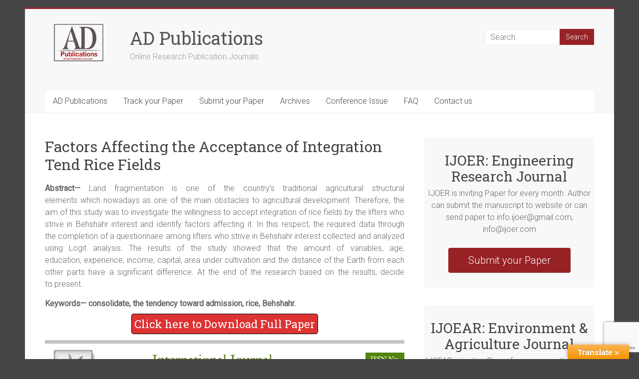

--- FILE ---
content_type: text/html; charset=UTF-8
request_url: https://www.adpublications.org/factors-affecting-the-acceptance-of-integration-tend-rice-fields/
body_size: 17979
content:
<!DOCTYPE html>
<html lang="en-US">
<head>
<meta charset="UTF-8" />
<meta name="viewport" content="width=device-width, initial-scale=1">
<link rel="profile" href="https://gmpg.org/xfn/11" />
<meta name='robots' content='index, follow, max-image-preview:large, max-snippet:-1, max-video-preview:-1' />

	<!-- This site is optimized with the Yoast SEO plugin v26.6 - https://yoast.com/wordpress/plugins/seo/ -->
	<title>Factors Affecting the Acceptance of Integration Tend Rice Fields - AD Publications</title>
	<meta name="description" content="Land fragmentation is one of the country&#039;s traditional agricultural structural elements which nowadays as one of the main obstacles to agricultural development." />
	<link rel="canonical" href="https://www.adpublications.org/factors-affecting-the-acceptance-of-integration-tend-rice-fields/" />
	<meta property="og:locale" content="en_US" />
	<meta property="og:type" content="article" />
	<meta property="og:title" content="Factors Affecting the Acceptance of Integration Tend Rice Fields - AD Publications" />
	<meta property="og:description" content="Land fragmentation is one of the country&#039;s traditional agricultural structural elements which nowadays as one of the main obstacles to agricultural development." />
	<meta property="og:url" content="https://www.adpublications.org/factors-affecting-the-acceptance-of-integration-tend-rice-fields/" />
	<meta property="og:site_name" content="AD Publications" />
	<meta property="og:image" content="https://adpublications.org/wp-content/uploads/2015/11/ijoear-banner.jpg" />
	<meta name="twitter:card" content="summary_large_image" />
	<meta name="twitter:label1" content="Est. reading time" />
	<meta name="twitter:data1" content="1 minute" />
	<script type="application/ld+json" class="yoast-schema-graph">{"@context":"https://schema.org","@graph":[{"@type":"WebPage","@id":"https://www.adpublications.org/factors-affecting-the-acceptance-of-integration-tend-rice-fields/","url":"https://www.adpublications.org/factors-affecting-the-acceptance-of-integration-tend-rice-fields/","name":"Factors Affecting the Acceptance of Integration Tend Rice Fields - AD Publications","isPartOf":{"@id":"https://www.adpublications.org/#website"},"primaryImageOfPage":{"@id":"https://www.adpublications.org/factors-affecting-the-acceptance-of-integration-tend-rice-fields/#primaryimage"},"image":{"@id":"https://www.adpublications.org/factors-affecting-the-acceptance-of-integration-tend-rice-fields/#primaryimage"},"thumbnailUrl":"https://adpublications.org/wp-content/uploads/2015/11/ijoear-banner.jpg","datePublished":"2017-05-02T05:44:56+00:00","description":"Land fragmentation is one of the country's traditional agricultural structural elements which nowadays as one of the main obstacles to agricultural development.","breadcrumb":{"@id":"https://www.adpublications.org/factors-affecting-the-acceptance-of-integration-tend-rice-fields/#breadcrumb"},"inLanguage":"en-US","potentialAction":[{"@type":"ReadAction","target":["https://www.adpublications.org/factors-affecting-the-acceptance-of-integration-tend-rice-fields/"]}]},{"@type":"ImageObject","inLanguage":"en-US","@id":"https://www.adpublications.org/factors-affecting-the-acceptance-of-integration-tend-rice-fields/#primaryimage","url":"https://adpublications.org/wp-content/uploads/2015/11/ijoear-banner.jpg","contentUrl":"https://adpublications.org/wp-content/uploads/2015/11/ijoear-banner.jpg"},{"@type":"BreadcrumbList","@id":"https://www.adpublications.org/factors-affecting-the-acceptance-of-integration-tend-rice-fields/#breadcrumb","itemListElement":[{"@type":"ListItem","position":1,"name":"Home","item":"https://www.adpublications.org/"},{"@type":"ListItem","position":2,"name":"Factors Affecting the Acceptance of Integration Tend Rice Fields"}]},{"@type":"WebSite","@id":"https://www.adpublications.org/#website","url":"https://www.adpublications.org/","name":"AD Publications","description":"Online Research Publication Journals","publisher":{"@id":"https://www.adpublications.org/#organization"},"potentialAction":[{"@type":"SearchAction","target":{"@type":"EntryPoint","urlTemplate":"https://www.adpublications.org/?s={search_term_string}"},"query-input":{"@type":"PropertyValueSpecification","valueRequired":true,"valueName":"search_term_string"}}],"inLanguage":"en-US"},{"@type":"Organization","@id":"https://www.adpublications.org/#organization","name":"AD Publications","url":"https://www.adpublications.org/","logo":{"@type":"ImageObject","inLanguage":"en-US","@id":"https://www.adpublications.org/#/schema/logo/image/","url":"https://www.adpublications.org/wp-content/uploads/2015/11/ad-logo.png","contentUrl":"https://www.adpublications.org/wp-content/uploads/2015/11/ad-logo.png","width":150,"height":75,"caption":"AD Publications"},"image":{"@id":"https://www.adpublications.org/#/schema/logo/image/"}}]}</script>
	<!-- / Yoast SEO plugin. -->


<link rel='dns-prefetch' href='//translate.google.com' />
<link rel='dns-prefetch' href='//fonts.googleapis.com' />
<link rel="alternate" type="application/rss+xml" title="AD Publications &raquo; Feed" href="https://www.adpublications.org/feed/" />
<link rel="alternate" type="application/rss+xml" title="AD Publications &raquo; Comments Feed" href="https://www.adpublications.org/comments/feed/" />
<link rel="alternate" title="oEmbed (JSON)" type="application/json+oembed" href="https://www.adpublications.org/wp-json/oembed/1.0/embed?url=https%3A%2F%2Fwww.adpublications.org%2Ffactors-affecting-the-acceptance-of-integration-tend-rice-fields%2F" />
<link rel="alternate" title="oEmbed (XML)" type="text/xml+oembed" href="https://www.adpublications.org/wp-json/oembed/1.0/embed?url=https%3A%2F%2Fwww.adpublications.org%2Ffactors-affecting-the-acceptance-of-integration-tend-rice-fields%2F&#038;format=xml" />
<style id='wp-img-auto-sizes-contain-inline-css' type='text/css'>
img:is([sizes=auto i],[sizes^="auto," i]){contain-intrinsic-size:3000px 1500px}
/*# sourceURL=wp-img-auto-sizes-contain-inline-css */
</style>
<style id='wp-emoji-styles-inline-css' type='text/css'>

	img.wp-smiley, img.emoji {
		display: inline !important;
		border: none !important;
		box-shadow: none !important;
		height: 1em !important;
		width: 1em !important;
		margin: 0 0.07em !important;
		vertical-align: -0.1em !important;
		background: none !important;
		padding: 0 !important;
	}
/*# sourceURL=wp-emoji-styles-inline-css */
</style>
<style id='wp-block-library-inline-css' type='text/css'>
:root{--wp-block-synced-color:#7a00df;--wp-block-synced-color--rgb:122,0,223;--wp-bound-block-color:var(--wp-block-synced-color);--wp-editor-canvas-background:#ddd;--wp-admin-theme-color:#007cba;--wp-admin-theme-color--rgb:0,124,186;--wp-admin-theme-color-darker-10:#006ba1;--wp-admin-theme-color-darker-10--rgb:0,107,160.5;--wp-admin-theme-color-darker-20:#005a87;--wp-admin-theme-color-darker-20--rgb:0,90,135;--wp-admin-border-width-focus:2px}@media (min-resolution:192dpi){:root{--wp-admin-border-width-focus:1.5px}}.wp-element-button{cursor:pointer}:root .has-very-light-gray-background-color{background-color:#eee}:root .has-very-dark-gray-background-color{background-color:#313131}:root .has-very-light-gray-color{color:#eee}:root .has-very-dark-gray-color{color:#313131}:root .has-vivid-green-cyan-to-vivid-cyan-blue-gradient-background{background:linear-gradient(135deg,#00d084,#0693e3)}:root .has-purple-crush-gradient-background{background:linear-gradient(135deg,#34e2e4,#4721fb 50%,#ab1dfe)}:root .has-hazy-dawn-gradient-background{background:linear-gradient(135deg,#faaca8,#dad0ec)}:root .has-subdued-olive-gradient-background{background:linear-gradient(135deg,#fafae1,#67a671)}:root .has-atomic-cream-gradient-background{background:linear-gradient(135deg,#fdd79a,#004a59)}:root .has-nightshade-gradient-background{background:linear-gradient(135deg,#330968,#31cdcf)}:root .has-midnight-gradient-background{background:linear-gradient(135deg,#020381,#2874fc)}:root{--wp--preset--font-size--normal:16px;--wp--preset--font-size--huge:42px}.has-regular-font-size{font-size:1em}.has-larger-font-size{font-size:2.625em}.has-normal-font-size{font-size:var(--wp--preset--font-size--normal)}.has-huge-font-size{font-size:var(--wp--preset--font-size--huge)}.has-text-align-center{text-align:center}.has-text-align-left{text-align:left}.has-text-align-right{text-align:right}.has-fit-text{white-space:nowrap!important}#end-resizable-editor-section{display:none}.aligncenter{clear:both}.items-justified-left{justify-content:flex-start}.items-justified-center{justify-content:center}.items-justified-right{justify-content:flex-end}.items-justified-space-between{justify-content:space-between}.screen-reader-text{border:0;clip-path:inset(50%);height:1px;margin:-1px;overflow:hidden;padding:0;position:absolute;width:1px;word-wrap:normal!important}.screen-reader-text:focus{background-color:#ddd;clip-path:none;color:#444;display:block;font-size:1em;height:auto;left:5px;line-height:normal;padding:15px 23px 14px;text-decoration:none;top:5px;width:auto;z-index:100000}html :where(.has-border-color){border-style:solid}html :where([style*=border-top-color]){border-top-style:solid}html :where([style*=border-right-color]){border-right-style:solid}html :where([style*=border-bottom-color]){border-bottom-style:solid}html :where([style*=border-left-color]){border-left-style:solid}html :where([style*=border-width]){border-style:solid}html :where([style*=border-top-width]){border-top-style:solid}html :where([style*=border-right-width]){border-right-style:solid}html :where([style*=border-bottom-width]){border-bottom-style:solid}html :where([style*=border-left-width]){border-left-style:solid}html :where(img[class*=wp-image-]){height:auto;max-width:100%}:where(figure){margin:0 0 1em}html :where(.is-position-sticky){--wp-admin--admin-bar--position-offset:var(--wp-admin--admin-bar--height,0px)}@media screen and (max-width:600px){html :where(.is-position-sticky){--wp-admin--admin-bar--position-offset:0px}}

/*# sourceURL=wp-block-library-inline-css */
</style><style id='global-styles-inline-css' type='text/css'>
:root{--wp--preset--aspect-ratio--square: 1;--wp--preset--aspect-ratio--4-3: 4/3;--wp--preset--aspect-ratio--3-4: 3/4;--wp--preset--aspect-ratio--3-2: 3/2;--wp--preset--aspect-ratio--2-3: 2/3;--wp--preset--aspect-ratio--16-9: 16/9;--wp--preset--aspect-ratio--9-16: 9/16;--wp--preset--color--black: #000000;--wp--preset--color--cyan-bluish-gray: #abb8c3;--wp--preset--color--white: #ffffff;--wp--preset--color--pale-pink: #f78da7;--wp--preset--color--vivid-red: #cf2e2e;--wp--preset--color--luminous-vivid-orange: #ff6900;--wp--preset--color--luminous-vivid-amber: #fcb900;--wp--preset--color--light-green-cyan: #7bdcb5;--wp--preset--color--vivid-green-cyan: #00d084;--wp--preset--color--pale-cyan-blue: #8ed1fc;--wp--preset--color--vivid-cyan-blue: #0693e3;--wp--preset--color--vivid-purple: #9b51e0;--wp--preset--gradient--vivid-cyan-blue-to-vivid-purple: linear-gradient(135deg,rgb(6,147,227) 0%,rgb(155,81,224) 100%);--wp--preset--gradient--light-green-cyan-to-vivid-green-cyan: linear-gradient(135deg,rgb(122,220,180) 0%,rgb(0,208,130) 100%);--wp--preset--gradient--luminous-vivid-amber-to-luminous-vivid-orange: linear-gradient(135deg,rgb(252,185,0) 0%,rgb(255,105,0) 100%);--wp--preset--gradient--luminous-vivid-orange-to-vivid-red: linear-gradient(135deg,rgb(255,105,0) 0%,rgb(207,46,46) 100%);--wp--preset--gradient--very-light-gray-to-cyan-bluish-gray: linear-gradient(135deg,rgb(238,238,238) 0%,rgb(169,184,195) 100%);--wp--preset--gradient--cool-to-warm-spectrum: linear-gradient(135deg,rgb(74,234,220) 0%,rgb(151,120,209) 20%,rgb(207,42,186) 40%,rgb(238,44,130) 60%,rgb(251,105,98) 80%,rgb(254,248,76) 100%);--wp--preset--gradient--blush-light-purple: linear-gradient(135deg,rgb(255,206,236) 0%,rgb(152,150,240) 100%);--wp--preset--gradient--blush-bordeaux: linear-gradient(135deg,rgb(254,205,165) 0%,rgb(254,45,45) 50%,rgb(107,0,62) 100%);--wp--preset--gradient--luminous-dusk: linear-gradient(135deg,rgb(255,203,112) 0%,rgb(199,81,192) 50%,rgb(65,88,208) 100%);--wp--preset--gradient--pale-ocean: linear-gradient(135deg,rgb(255,245,203) 0%,rgb(182,227,212) 50%,rgb(51,167,181) 100%);--wp--preset--gradient--electric-grass: linear-gradient(135deg,rgb(202,248,128) 0%,rgb(113,206,126) 100%);--wp--preset--gradient--midnight: linear-gradient(135deg,rgb(2,3,129) 0%,rgb(40,116,252) 100%);--wp--preset--font-size--small: 13px;--wp--preset--font-size--medium: 20px;--wp--preset--font-size--large: 36px;--wp--preset--font-size--x-large: 42px;--wp--preset--spacing--20: 0.44rem;--wp--preset--spacing--30: 0.67rem;--wp--preset--spacing--40: 1rem;--wp--preset--spacing--50: 1.5rem;--wp--preset--spacing--60: 2.25rem;--wp--preset--spacing--70: 3.38rem;--wp--preset--spacing--80: 5.06rem;--wp--preset--shadow--natural: 6px 6px 9px rgba(0, 0, 0, 0.2);--wp--preset--shadow--deep: 12px 12px 50px rgba(0, 0, 0, 0.4);--wp--preset--shadow--sharp: 6px 6px 0px rgba(0, 0, 0, 0.2);--wp--preset--shadow--outlined: 6px 6px 0px -3px rgb(255, 255, 255), 6px 6px rgb(0, 0, 0);--wp--preset--shadow--crisp: 6px 6px 0px rgb(0, 0, 0);}:where(.is-layout-flex){gap: 0.5em;}:where(.is-layout-grid){gap: 0.5em;}body .is-layout-flex{display: flex;}.is-layout-flex{flex-wrap: wrap;align-items: center;}.is-layout-flex > :is(*, div){margin: 0;}body .is-layout-grid{display: grid;}.is-layout-grid > :is(*, div){margin: 0;}:where(.wp-block-columns.is-layout-flex){gap: 2em;}:where(.wp-block-columns.is-layout-grid){gap: 2em;}:where(.wp-block-post-template.is-layout-flex){gap: 1.25em;}:where(.wp-block-post-template.is-layout-grid){gap: 1.25em;}.has-black-color{color: var(--wp--preset--color--black) !important;}.has-cyan-bluish-gray-color{color: var(--wp--preset--color--cyan-bluish-gray) !important;}.has-white-color{color: var(--wp--preset--color--white) !important;}.has-pale-pink-color{color: var(--wp--preset--color--pale-pink) !important;}.has-vivid-red-color{color: var(--wp--preset--color--vivid-red) !important;}.has-luminous-vivid-orange-color{color: var(--wp--preset--color--luminous-vivid-orange) !important;}.has-luminous-vivid-amber-color{color: var(--wp--preset--color--luminous-vivid-amber) !important;}.has-light-green-cyan-color{color: var(--wp--preset--color--light-green-cyan) !important;}.has-vivid-green-cyan-color{color: var(--wp--preset--color--vivid-green-cyan) !important;}.has-pale-cyan-blue-color{color: var(--wp--preset--color--pale-cyan-blue) !important;}.has-vivid-cyan-blue-color{color: var(--wp--preset--color--vivid-cyan-blue) !important;}.has-vivid-purple-color{color: var(--wp--preset--color--vivid-purple) !important;}.has-black-background-color{background-color: var(--wp--preset--color--black) !important;}.has-cyan-bluish-gray-background-color{background-color: var(--wp--preset--color--cyan-bluish-gray) !important;}.has-white-background-color{background-color: var(--wp--preset--color--white) !important;}.has-pale-pink-background-color{background-color: var(--wp--preset--color--pale-pink) !important;}.has-vivid-red-background-color{background-color: var(--wp--preset--color--vivid-red) !important;}.has-luminous-vivid-orange-background-color{background-color: var(--wp--preset--color--luminous-vivid-orange) !important;}.has-luminous-vivid-amber-background-color{background-color: var(--wp--preset--color--luminous-vivid-amber) !important;}.has-light-green-cyan-background-color{background-color: var(--wp--preset--color--light-green-cyan) !important;}.has-vivid-green-cyan-background-color{background-color: var(--wp--preset--color--vivid-green-cyan) !important;}.has-pale-cyan-blue-background-color{background-color: var(--wp--preset--color--pale-cyan-blue) !important;}.has-vivid-cyan-blue-background-color{background-color: var(--wp--preset--color--vivid-cyan-blue) !important;}.has-vivid-purple-background-color{background-color: var(--wp--preset--color--vivid-purple) !important;}.has-black-border-color{border-color: var(--wp--preset--color--black) !important;}.has-cyan-bluish-gray-border-color{border-color: var(--wp--preset--color--cyan-bluish-gray) !important;}.has-white-border-color{border-color: var(--wp--preset--color--white) !important;}.has-pale-pink-border-color{border-color: var(--wp--preset--color--pale-pink) !important;}.has-vivid-red-border-color{border-color: var(--wp--preset--color--vivid-red) !important;}.has-luminous-vivid-orange-border-color{border-color: var(--wp--preset--color--luminous-vivid-orange) !important;}.has-luminous-vivid-amber-border-color{border-color: var(--wp--preset--color--luminous-vivid-amber) !important;}.has-light-green-cyan-border-color{border-color: var(--wp--preset--color--light-green-cyan) !important;}.has-vivid-green-cyan-border-color{border-color: var(--wp--preset--color--vivid-green-cyan) !important;}.has-pale-cyan-blue-border-color{border-color: var(--wp--preset--color--pale-cyan-blue) !important;}.has-vivid-cyan-blue-border-color{border-color: var(--wp--preset--color--vivid-cyan-blue) !important;}.has-vivid-purple-border-color{border-color: var(--wp--preset--color--vivid-purple) !important;}.has-vivid-cyan-blue-to-vivid-purple-gradient-background{background: var(--wp--preset--gradient--vivid-cyan-blue-to-vivid-purple) !important;}.has-light-green-cyan-to-vivid-green-cyan-gradient-background{background: var(--wp--preset--gradient--light-green-cyan-to-vivid-green-cyan) !important;}.has-luminous-vivid-amber-to-luminous-vivid-orange-gradient-background{background: var(--wp--preset--gradient--luminous-vivid-amber-to-luminous-vivid-orange) !important;}.has-luminous-vivid-orange-to-vivid-red-gradient-background{background: var(--wp--preset--gradient--luminous-vivid-orange-to-vivid-red) !important;}.has-very-light-gray-to-cyan-bluish-gray-gradient-background{background: var(--wp--preset--gradient--very-light-gray-to-cyan-bluish-gray) !important;}.has-cool-to-warm-spectrum-gradient-background{background: var(--wp--preset--gradient--cool-to-warm-spectrum) !important;}.has-blush-light-purple-gradient-background{background: var(--wp--preset--gradient--blush-light-purple) !important;}.has-blush-bordeaux-gradient-background{background: var(--wp--preset--gradient--blush-bordeaux) !important;}.has-luminous-dusk-gradient-background{background: var(--wp--preset--gradient--luminous-dusk) !important;}.has-pale-ocean-gradient-background{background: var(--wp--preset--gradient--pale-ocean) !important;}.has-electric-grass-gradient-background{background: var(--wp--preset--gradient--electric-grass) !important;}.has-midnight-gradient-background{background: var(--wp--preset--gradient--midnight) !important;}.has-small-font-size{font-size: var(--wp--preset--font-size--small) !important;}.has-medium-font-size{font-size: var(--wp--preset--font-size--medium) !important;}.has-large-font-size{font-size: var(--wp--preset--font-size--large) !important;}.has-x-large-font-size{font-size: var(--wp--preset--font-size--x-large) !important;}
/*# sourceURL=global-styles-inline-css */
</style>

<style id='classic-theme-styles-inline-css' type='text/css'>
/*! This file is auto-generated */
.wp-block-button__link{color:#fff;background-color:#32373c;border-radius:9999px;box-shadow:none;text-decoration:none;padding:calc(.667em + 2px) calc(1.333em + 2px);font-size:1.125em}.wp-block-file__button{background:#32373c;color:#fff;text-decoration:none}
/*# sourceURL=/wp-includes/css/classic-themes.min.css */
</style>
<link rel='stylesheet' id='contact-form-7-css' href='https://www.adpublications.org/wp-content/plugins/contact-form-7/includes/css/styles.css?ver=6.1.4' type='text/css' media='all' />
<link rel='stylesheet' id='google-language-translator-css' href='https://www.adpublications.org/wp-content/plugins/google-language-translator/css/style.css?ver=6.0.20' type='text/css' media='' />
<link rel='stylesheet' id='glt-toolbar-styles-css' href='https://www.adpublications.org/wp-content/plugins/google-language-translator/css/toolbar.css?ver=6.0.20' type='text/css' media='' />
<link rel='stylesheet' id='accelerate_style-css' href='https://www.adpublications.org/wp-content/themes/accelerate/style.css?ver=6.9' type='text/css' media='all' />
<link rel='stylesheet' id='accelerate_googlefonts-css' href='//fonts.googleapis.com/css?family=Roboto%3A400%2C300%2C100%7CRoboto+Slab%3A700%2C400&#038;display=swap&#038;ver=6.9' type='text/css' media='all' />
<link rel='stylesheet' id='accelerate-fontawesome-css' href='https://www.adpublications.org/wp-content/themes/accelerate/fontawesome/css/font-awesome.css?ver=4.7.0' type='text/css' media='all' />
<script type="text/javascript" src="https://www.adpublications.org/wp-includes/js/jquery/jquery.min.js?ver=3.7.1" id="jquery-core-js"></script>
<script type="text/javascript" src="https://www.adpublications.org/wp-includes/js/jquery/jquery-migrate.min.js?ver=3.4.1" id="jquery-migrate-js"></script>
<script type="text/javascript" src="https://www.adpublications.org/wp-content/themes/accelerate/js/accelerate-custom.js?ver=6.9" id="accelerate-custom-js"></script>
<link rel="https://api.w.org/" href="https://www.adpublications.org/wp-json/" /><link rel="alternate" title="JSON" type="application/json" href="https://www.adpublications.org/wp-json/wp/v2/pages/2902" /><link rel="EditURI" type="application/rsd+xml" title="RSD" href="https://www.adpublications.org/xmlrpc.php?rsd" />
<meta name="generator" content="WordPress 6.9" />
<link rel='shortlink' href='https://www.adpublications.org/?p=2902' />
<style>#google_language_translator{width:auto!important;}div.skiptranslate.goog-te-gadget{display:inline!important;}.goog-tooltip{display: none!important;}.goog-tooltip:hover{display: none!important;}.goog-text-highlight{background-color:transparent!important;border:none!important;box-shadow:none!important;}#google_language_translator{color:transparent;}body{top:0px!important;}#goog-gt-{display:none!important;}font font{background-color:transparent!important;box-shadow:none!important;position:initial!important;}</style><style type="text/css" id="custom-background-css">
body.custom-background { background-color: #444444; }
</style>
	<link rel="icon" href="https://www.adpublications.org/wp-content/uploads/2015/12/ad_logo.png" sizes="32x32" />
<link rel="icon" href="https://www.adpublications.org/wp-content/uploads/2015/12/ad_logo.png" sizes="192x192" />
<link rel="apple-touch-icon" href="https://www.adpublications.org/wp-content/uploads/2015/12/ad_logo.png" />
<meta name="msapplication-TileImage" content="https://www.adpublications.org/wp-content/uploads/2015/12/ad_logo.png" />
		<style type="text/css"> .accelerate-button,blockquote,button,input[type=button],input[type=reset],input[type=submit]{background-color:#962226}a{color:#962226}#page{border-top:3px solid #962226}#site-title a:hover{color:#962226}#search-form span,.main-navigation a:hover,.main-navigation ul li ul li a:hover,.main-navigation ul li ul li:hover>a,.main-navigation ul li.current-menu-ancestor a,.main-navigation ul li.current-menu-item a,.main-navigation ul li.current-menu-item ul li a:hover,.main-navigation ul li.current_page_ancestor a,.main-navigation ul li.current_page_item a,.main-navigation ul li:hover>a,.main-small-navigation li:hover > a{background-color:#962226}.site-header .menu-toggle:before{color:#962226}.main-small-navigation li:hover{background-color:#962226}.main-small-navigation ul>.current-menu-item,.main-small-navigation ul>.current_page_item{background:#962226}.footer-menu a:hover,.footer-menu ul li.current-menu-ancestor a,.footer-menu ul li.current-menu-item a,.footer-menu ul li.current_page_ancestor a,.footer-menu ul li.current_page_item a,.footer-menu ul li:hover>a{color:#962226}#featured-slider .slider-read-more-button,.slider-title-head .entry-title a{background-color:#962226}a.slide-prev,a.slide-next,.slider-title-head .entry-title a{background-color:#962226}#controllers a.active,#controllers a:hover{background-color:#962226;color:#962226}.format-link .entry-content a{background-color:#962226}#secondary .widget_featured_single_post h3.widget-title a:hover,.widget_image_service_block .entry-title a:hover{color:#962226}.pagination span{background-color:#962226}.pagination a span:hover{color:#962226;border-color:#962226}#content .comments-area a.comment-edit-link:hover,#content .comments-area a.comment-permalink:hover,#content .comments-area article header cite a:hover,.comments-area .comment-author-link a:hover{color:#962226}.comments-area .comment-author-link span{background-color:#962226}#wp-calendar #today,.comment .comment-reply-link:hover,.nav-next a,.nav-previous a{color:#962226}.widget-title span{border-bottom:2px solid #962226}#secondary h3 span:before,.footer-widgets-area h3 span:before{color:#962226}#secondary .accelerate_tagcloud_widget a:hover,.footer-widgets-area .accelerate_tagcloud_widget a:hover{background-color:#962226}.footer-widgets-area a:hover{color:#962226}.footer-socket-wrapper{border-top:3px solid #962226}.footer-socket-wrapper .copyright a:hover{color:#962226}a#scroll-up{background-color:#962226}.entry-meta .byline i,.entry-meta .cat-links i,.entry-meta a,.post .entry-title a:hover{color:#962226}.entry-meta .post-format i{background-color:#962226}.entry-meta .comments-link a:hover,.entry-meta .edit-link a:hover,.entry-meta .posted-on a:hover,.main-navigation li.menu-item-has-children:hover,.entry-meta .tag-links a:hover{color:#962226}.more-link span,.read-more{background-color:#962226}.woocommerce #respond input#submit, .woocommerce a.button, .woocommerce button.button, .woocommerce input.button, .woocommerce #respond input#submit.alt, .woocommerce a.button.alt, .woocommerce button.button.alt, .woocommerce input.button.alt,.woocommerce span.onsale {background-color: #962226;}.woocommerce ul.products li.product .price .amount,.entry-summary .price .amount,.woocommerce .woocommerce-message::before{color: #962226;},.woocommerce .woocommerce-message { border-top-color: #962226;}</style>
		</head>

<body class="wp-singular page-template-default page page-id-2902 custom-background wp-custom-logo wp-embed-responsive wp-theme-accelerate  better-responsive-menu boxed">


<div id="page" class="hfeed site">
	<a class="skip-link screen-reader-text" href="#main">Skip to content</a>

		<header id="masthead" class="site-header clearfix">

		<div id="header-text-nav-container" class="clearfix">

			
			<div class="inner-wrap">

				<div id="header-text-nav-wrap" class="clearfix">
					<div id="header-left-section">
													<div id="header-logo-image">
								<a href="https://www.adpublications.org/" class="custom-logo-link" rel="home"><img width="150" height="75" src="https://www.adpublications.org/wp-content/uploads/2015/11/ad-logo.png" class="custom-logo" alt="AD Publications" decoding="async" /></a>							</div><!-- #header-logo-image -->
												<div id="header-text" class="">
														<h3 id="site-title">
									<a href="https://www.adpublications.org/" title="AD Publications" rel="home">AD Publications</a>
								</h3>
															<p id="site-description">Online Research Publication Journals</p>
													</div><!-- #header-text -->
					</div><!-- #header-left-section -->
					<div id="header-right-section">
												<div id="header-right-sidebar" class="clearfix">
						<aside id="search-3" class="widget widget_search"><form action="https://www.adpublications.org/"id="search-form" class="searchform clearfix" method="get">
	<input type="text" placeholder="Search" class="s field" name="s">
	<input type="submit" value="Search" id="search-submit" name="submit" class="submit">
</form><!-- .searchform --></aside>						</div>
									    	</div><!-- #header-right-section -->

			   </div><!-- #header-text-nav-wrap -->

			</div><!-- .inner-wrap -->

			
			<nav id="site-navigation" class="main-navigation inner-wrap clearfix" role="navigation">
				<h3 class="menu-toggle">Menu</h3>
				<div class="menu-ad-publications-container"><ul id="menu-ad-publications" class="menu"><li id="menu-item-17" class="menu-item menu-item-type-post_type menu-item-object-page menu-item-home menu-item-has-children menu-item-17"><a href="https://www.adpublications.org/">AD Publications</a>
<ul class="sub-menu">
	<li id="menu-item-20" class="menu-item menu-item-type-post_type menu-item-object-page menu-item-20"><a href="https://www.adpublications.org/engineering-journal/">Engineering Journal</a></li>
	<li id="menu-item-21" class="menu-item menu-item-type-post_type menu-item-object-page menu-item-21"><a href="https://www.adpublications.org/environment-and-agriculture-journal/">Environment and Agriculture Journal</a></li>
	<li id="menu-item-22" class="menu-item menu-item-type-post_type menu-item-object-page menu-item-22"><a href="https://www.adpublications.org/medical-journal/">Medical and Health Journal</a></li>
</ul>
</li>
<li id="menu-item-103" class="menu-item menu-item-type-custom menu-item-object-custom menu-item-has-children menu-item-103"><a href="#">Track your Paper</a>
<ul class="sub-menu">
	<li id="menu-item-104" class="menu-item menu-item-type-custom menu-item-object-custom menu-item-104"><a href="https://ijoer.com/track-article">IJOER: Engineering &#038; Science</a></li>
	<li id="menu-item-106" class="menu-item menu-item-type-custom menu-item-object-custom menu-item-106"><a href="https://imjhealth.org/track-article">IMJ Health: Medical &#038; Health</a></li>
	<li id="menu-item-105" class="menu-item menu-item-type-custom menu-item-object-custom menu-item-105"><a href="https://ijoear.com/track-article">IJOEAR: Environment &#038; Agriculture</a></li>
</ul>
</li>
<li id="menu-item-107" class="menu-item menu-item-type-custom menu-item-object-custom menu-item-has-children menu-item-107"><a href="#">Submit your Paper</a>
<ul class="sub-menu">
	<li id="menu-item-108" class="menu-item menu-item-type-custom menu-item-object-custom menu-item-108"><a href="https://ijoer.com/submit-article">IJOER: Engineering &#038; Science</a></li>
	<li id="menu-item-110" class="menu-item menu-item-type-custom menu-item-object-custom menu-item-110"><a href="https://imjhealth.org/submit-article">IMJ Health: Medical &#038; Health</a></li>
	<li id="menu-item-109" class="menu-item menu-item-type-custom menu-item-object-custom menu-item-109"><a href="https://ijoear.com/submit-article">IJOEAR: Environment &#038; Agriculture</a></li>
</ul>
</li>
<li id="menu-item-111" class="menu-item menu-item-type-custom menu-item-object-custom menu-item-has-children menu-item-111"><a href="#">Archives</a>
<ul class="sub-menu">
	<li id="menu-item-112" class="menu-item menu-item-type-custom menu-item-object-custom menu-item-has-children menu-item-112"><a href="#">IJOER: Engineering Research Journal</a>
	<ul class="sub-menu">
		<li id="menu-item-2553" class="menu-item menu-item-type-custom menu-item-object-custom menu-item-has-children menu-item-2553"><a href="#">IJOER Archives 2015</a>
		<ul class="sub-menu">
			<li id="menu-item-176" class="menu-item menu-item-type-post_type menu-item-object-page menu-item-176"><a href="https://www.adpublications.org/ijoer-april-2015/">IJOER : April 2015</a></li>
			<li id="menu-item-180" class="menu-item menu-item-type-post_type menu-item-object-page menu-item-180"><a href="https://www.adpublications.org/ijoer-may-2015/">IJOER : May 2015</a></li>
			<li id="menu-item-179" class="menu-item menu-item-type-post_type menu-item-object-page menu-item-179"><a href="https://www.adpublications.org/ijoer-june-2015/">IJOER : June 2015</a></li>
			<li id="menu-item-178" class="menu-item menu-item-type-post_type menu-item-object-page menu-item-178"><a href="https://www.adpublications.org/ijoer-july-2015/">IJOER : July 2015</a></li>
			<li id="menu-item-177" class="menu-item menu-item-type-post_type menu-item-object-page menu-item-177"><a href="https://www.adpublications.org/ijoer-august-2015/">IJOER : August 2015</a></li>
			<li id="menu-item-181" class="menu-item menu-item-type-post_type menu-item-object-page menu-item-181"><a href="https://www.adpublications.org/ijoer-september-2015/">IJOER : September 2015</a></li>
			<li id="menu-item-155" class="menu-item menu-item-type-post_type menu-item-object-page menu-item-155"><a href="https://www.adpublications.org/ijoer-october-2015/">IJOER : October 2015</a></li>
			<li id="menu-item-812" class="menu-item menu-item-type-post_type menu-item-object-page menu-item-812"><a href="https://www.adpublications.org/ijoer-november-2015/">IJOER : November 2015</a></li>
			<li id="menu-item-935" class="menu-item menu-item-type-post_type menu-item-object-page menu-item-935"><a href="https://www.adpublications.org/ijoer-december-2015/">IJOER : December 2015</a></li>
		</ul>
</li>
		<li id="menu-item-2552" class="menu-item menu-item-type-custom menu-item-object-custom menu-item-has-children menu-item-2552"><a href="#">IJOER Archives 2016</a>
		<ul class="sub-menu">
			<li id="menu-item-1066" class="menu-item menu-item-type-post_type menu-item-object-page menu-item-1066"><a href="https://www.adpublications.org/ijoer-january-2016/">IJOER : January 2016</a></li>
			<li id="menu-item-1149" class="menu-item menu-item-type-post_type menu-item-object-page menu-item-1149"><a href="https://www.adpublications.org/ijoer-february-2016/">IJOER : February 2016</a></li>
			<li id="menu-item-1286" class="menu-item menu-item-type-post_type menu-item-object-page menu-item-1286"><a href="https://www.adpublications.org/ijoer-march-2016/">IJOER : March 2016</a></li>
			<li id="menu-item-1437" class="menu-item menu-item-type-post_type menu-item-object-page menu-item-1437"><a href="https://www.adpublications.org/ijoer-april-2016/">IJOER : April 2016</a></li>
			<li id="menu-item-1548" class="menu-item menu-item-type-post_type menu-item-object-page menu-item-1548"><a href="https://www.adpublications.org/ijoer-may-2016/">IJOER : May 2016</a></li>
			<li id="menu-item-1721" class="menu-item menu-item-type-post_type menu-item-object-page menu-item-1721"><a href="https://www.adpublications.org/engineering-journal-ijoer-june-2016/">IJOER : June 2016</a></li>
			<li id="menu-item-1838" class="menu-item menu-item-type-post_type menu-item-object-page menu-item-1838"><a href="https://www.adpublications.org/ijoer-july-2016/">IJOER : July 2016</a></li>
			<li id="menu-item-1943" class="menu-item menu-item-type-post_type menu-item-object-page menu-item-1943"><a href="https://www.adpublications.org/ijoer-august-2016/">IJOER : August 2016</a></li>
			<li id="menu-item-2131" class="menu-item menu-item-type-post_type menu-item-object-page menu-item-2131"><a href="https://www.adpublications.org/engineering-journal-september-2016/">IJOER : September 2016</a></li>
			<li id="menu-item-2201" class="menu-item menu-item-type-post_type menu-item-object-page menu-item-2201"><a href="https://www.adpublications.org/engineering-journal-october-2016/">IJOER : October 2016</a></li>
			<li id="menu-item-2370" class="menu-item menu-item-type-custom menu-item-object-custom menu-item-2370"><a href="https://www.adpublications.org/engineering-journal-november-2016/">IJOER: November 2016</a></li>
			<li id="menu-item-2469" class="menu-item menu-item-type-post_type menu-item-object-page menu-item-2469"><a href="https://www.adpublications.org/engineering-journal-december-2016/">IJOER: December 2016</a></li>
		</ul>
</li>
		<li id="menu-item-2588" class="menu-item menu-item-type-custom menu-item-object-custom menu-item-has-children menu-item-2588"><a href="#">IJOER Archives 2017</a>
		<ul class="sub-menu">
			<li id="menu-item-2587" class="menu-item menu-item-type-post_type menu-item-object-page menu-item-2587"><a href="https://www.adpublications.org/engineering-journal-january-2017/">IJOER: January 2017</a></li>
			<li id="menu-item-2671" class="menu-item menu-item-type-post_type menu-item-object-page menu-item-2671"><a href="https://www.adpublications.org/engineering-journal-february-2017/">IJOER: February 2017</a></li>
			<li id="menu-item-2773" class="menu-item menu-item-type-post_type menu-item-object-page menu-item-2773"><a href="https://www.adpublications.org/engineering-journal-march-2017/">IJOER: March 2017</a></li>
			<li id="menu-item-2871" class="menu-item menu-item-type-post_type menu-item-object-page menu-item-2871"><a href="https://www.adpublications.org/engineering-journal-april-2017/">IJOER: April 2017</a></li>
			<li id="menu-item-2940" class="menu-item menu-item-type-post_type menu-item-object-page menu-item-2940"><a href="https://www.adpublications.org/engineering-journal-may-2017/">IJOER: May 2017</a></li>
			<li id="menu-item-2971" class="menu-item menu-item-type-post_type menu-item-object-page menu-item-2971"><a href="https://www.adpublications.org/engineering-journal-june-2017/">IJOER: June 2017</a></li>
			<li id="menu-item-2998" class="menu-item menu-item-type-post_type menu-item-object-page menu-item-2998"><a href="https://www.adpublications.org/engineering-journal-july-2017/">IJOER: July 2017</a></li>
			<li id="menu-item-3249" class="menu-item menu-item-type-post_type menu-item-object-page menu-item-3249"><a href="https://www.adpublications.org/engineering-journal-august-2017/">IJOER: August 2017</a></li>
			<li id="menu-item-3346" class="menu-item menu-item-type-post_type menu-item-object-page menu-item-3346"><a href="https://www.adpublications.org/engineering-journal-september-2017/">IJOER: September 2017</a></li>
			<li id="menu-item-3424" class="menu-item menu-item-type-post_type menu-item-object-page menu-item-3424"><a href="https://www.adpublications.org/engineering-journal-october-2017/">IJOER: October 2017</a></li>
			<li id="menu-item-3492" class="menu-item menu-item-type-post_type menu-item-object-page menu-item-3492"><a href="https://www.adpublications.org/engineering-journal-november-2017/">IJOER: November 2017</a></li>
			<li id="menu-item-3574" class="menu-item menu-item-type-post_type menu-item-object-page menu-item-3574"><a href="https://www.adpublications.org/engineering-journal-december-2017/">IJOER: December 2017</a></li>
		</ul>
</li>
		<li id="menu-item-3669" class="menu-item menu-item-type-custom menu-item-object-custom menu-item-has-children menu-item-3669"><a href="#">IJOER Archives 2018</a>
		<ul class="sub-menu">
			<li id="menu-item-3670" class="menu-item menu-item-type-post_type menu-item-object-page menu-item-3670"><a href="https://www.adpublications.org/engineering-journal-january-2018/">IJOER: January 2018</a></li>
			<li id="menu-item-3734" class="menu-item menu-item-type-post_type menu-item-object-page menu-item-3734"><a href="https://www.adpublications.org/engineering-journal-february-2018/">IJOER: February 2018</a></li>
			<li id="menu-item-3789" class="menu-item menu-item-type-post_type menu-item-object-page menu-item-3789"><a href="https://www.adpublications.org/engineering-journal-march-2018/">IJOER: March 2018</a></li>
			<li id="menu-item-3847" class="menu-item menu-item-type-post_type menu-item-object-page menu-item-3847"><a href="https://www.adpublications.org/engineering-journal-april-2018/">IJOER: April 2018</a></li>
			<li id="menu-item-3969" class="menu-item menu-item-type-post_type menu-item-object-page menu-item-3969"><a href="https://www.adpublications.org/engineering-journal-may-2018/">IJOER: May 2018</a></li>
			<li id="menu-item-4134" class="menu-item menu-item-type-post_type menu-item-object-page menu-item-4134"><a href="https://www.adpublications.org/engineering-journal-june-2018/">IJOER: June 2018</a></li>
			<li id="menu-item-4146" class="menu-item menu-item-type-post_type menu-item-object-page menu-item-4146"><a href="https://www.adpublications.org/engineering-journal-july-2018/">IJOER: July 2018</a></li>
			<li id="menu-item-4166" class="menu-item menu-item-type-post_type menu-item-object-page menu-item-4166"><a href="https://www.adpublications.org/engineering-journal-august-2018/">IJOER: August 2018</a></li>
			<li id="menu-item-4183" class="menu-item menu-item-type-post_type menu-item-object-page menu-item-4183"><a href="https://www.adpublications.org/engineering-journal-september-2018/">IJOER: September 2018</a></li>
			<li id="menu-item-4193" class="menu-item menu-item-type-post_type menu-item-object-page menu-item-4193"><a href="https://www.adpublications.org/engineering-journal-october-2018/">IJOER: October 2018</a></li>
			<li id="menu-item-4206" class="menu-item menu-item-type-post_type menu-item-object-page menu-item-4206"><a href="https://www.adpublications.org/engineering-journal-november-2018/">IJOER: November 2018</a></li>
			<li id="menu-item-4218" class="menu-item menu-item-type-post_type menu-item-object-page menu-item-4218"><a href="https://www.adpublications.org/engineering-journal-december-2018/">IJOER: December 2018</a></li>
		</ul>
</li>
		<li id="menu-item-4236" class="menu-item menu-item-type-custom menu-item-object-custom menu-item-has-children menu-item-4236"><a href="#">IJOER Archives 2019</a>
		<ul class="sub-menu">
			<li id="menu-item-4233" class="menu-item menu-item-type-post_type menu-item-object-page menu-item-4233"><a href="https://www.adpublications.org/engineering-journal-january-2019/">IJOER: January 2019</a></li>
			<li id="menu-item-4249" class="menu-item menu-item-type-post_type menu-item-object-page menu-item-4249"><a href="https://www.adpublications.org/engineering-journal-february-2019/">IJOER: February 2019</a></li>
			<li id="menu-item-4371" class="menu-item menu-item-type-post_type menu-item-object-page menu-item-4371"><a href="https://www.adpublications.org/engineering-journal-april-2019/">IJOER: April 2019</a></li>
			<li id="menu-item-4401" class="menu-item menu-item-type-post_type menu-item-object-page menu-item-4401"><a href="https://www.adpublications.org/engineering-journal-may-2019/">IJOER: May 2019</a></li>
			<li id="menu-item-4400" class="menu-item menu-item-type-post_type menu-item-object-page menu-item-4400"><a href="https://www.adpublications.org/engineering-journal-june-2019/">IJOER: June 2019</a></li>
			<li id="menu-item-4426" class="menu-item menu-item-type-post_type menu-item-object-page menu-item-4426"><a href="https://www.adpublications.org/engineering-journal-july-2019/">IJOER: July 2019</a></li>
			<li id="menu-item-4425" class="menu-item menu-item-type-post_type menu-item-object-page menu-item-4425"><a href="https://www.adpublications.org/engineering-journal-august-2019/">IJOER: August 2019</a></li>
			<li id="menu-item-4526" class="menu-item menu-item-type-post_type menu-item-object-page menu-item-4526"><a href="https://www.adpublications.org/engineering-journal-september-2019/">IJOER: September 2019</a></li>
		</ul>
</li>
	</ul>
</li>
	<li id="menu-item-113" class="menu-item menu-item-type-custom menu-item-object-custom menu-item-has-children menu-item-113"><a href="#">IJOEAR: Environment &#038; Agriculture</a>
	<ul class="sub-menu">
		<li id="menu-item-2554" class="menu-item menu-item-type-custom menu-item-object-custom menu-item-has-children menu-item-2554"><a href="#">IJOEAR Archives 2015</a>
		<ul class="sub-menu">
			<li id="menu-item-304" class="menu-item menu-item-type-post_type menu-item-object-page menu-item-304"><a href="https://www.adpublications.org/ijoear-may-2015/">IJOEAR : May 2015</a></li>
			<li id="menu-item-303" class="menu-item menu-item-type-post_type menu-item-object-page menu-item-303"><a href="https://www.adpublications.org/ijoear-june-2015/">IJOEAR : June 2015</a></li>
			<li id="menu-item-302" class="menu-item menu-item-type-post_type menu-item-object-page menu-item-302"><a href="https://www.adpublications.org/ijoear-july-2015/">IJOEAR : July 2015</a></li>
			<li id="menu-item-301" class="menu-item menu-item-type-post_type menu-item-object-page menu-item-301"><a href="https://www.adpublications.org/ijoear-august-2015/">IJOEAR : August 2015</a></li>
			<li id="menu-item-300" class="menu-item menu-item-type-post_type menu-item-object-page menu-item-300"><a href="https://www.adpublications.org/ijoear-september-2015/">IJOEAR : September 2015</a></li>
			<li id="menu-item-299" class="menu-item menu-item-type-post_type menu-item-object-page menu-item-299"><a href="https://www.adpublications.org/ijoear-october-2015/">IJOEAR : October 2015</a></li>
			<li id="menu-item-811" class="menu-item menu-item-type-post_type menu-item-object-page menu-item-811"><a href="https://www.adpublications.org/ijoear-november-2015/">IJOEAR : November 2015</a></li>
			<li id="menu-item-991" class="menu-item menu-item-type-post_type menu-item-object-page menu-item-991"><a href="https://www.adpublications.org/ijoear-december-2015/">IJOEAR : December 2015</a></li>
		</ul>
</li>
		<li id="menu-item-2555" class="menu-item menu-item-type-custom menu-item-object-custom menu-item-has-children menu-item-2555"><a href="#">IJOEAR Archives 2016</a>
		<ul class="sub-menu">
			<li id="menu-item-1031" class="menu-item menu-item-type-post_type menu-item-object-page menu-item-1031"><a href="https://www.adpublications.org/ijoear-january-2016/">IJOEAR : January 2016</a></li>
			<li id="menu-item-1203" class="menu-item menu-item-type-post_type menu-item-object-page menu-item-1203"><a href="https://www.adpublications.org/ijoear-february-2016/">IJOEAR : February 2016</a></li>
			<li id="menu-item-1326" class="menu-item menu-item-type-post_type menu-item-object-page menu-item-1326"><a href="https://www.adpublications.org/ijoear-march-2016/">IJOEAR : March 2016</a></li>
			<li id="menu-item-1491" class="menu-item menu-item-type-post_type menu-item-object-page menu-item-1491"><a href="https://www.adpublications.org/ijoear-april-2016/">IJOEAR : April 2016</a></li>
			<li id="menu-item-1603" class="menu-item menu-item-type-post_type menu-item-object-page menu-item-1603"><a href="https://www.adpublications.org/ijoear-may-2016/">IJOEAR : May 2016</a></li>
			<li id="menu-item-1766" class="menu-item menu-item-type-post_type menu-item-object-page menu-item-1766"><a href="https://www.adpublications.org/agriculture-journal-ijoear-june-2016/">IJOEAR : June 2016</a></li>
			<li id="menu-item-1877" class="menu-item menu-item-type-post_type menu-item-object-page menu-item-1877"><a href="https://www.adpublications.org/ijoear-july-2016/">IJOEAR : July 2016</a></li>
			<li id="menu-item-2013" class="menu-item menu-item-type-post_type menu-item-object-page menu-item-2013"><a href="https://www.adpublications.org/ijoear-august-2016/">IJOEAR : August 2016</a></li>
			<li id="menu-item-2167" class="menu-item menu-item-type-post_type menu-item-object-page menu-item-2167"><a href="https://www.adpublications.org/agriculture-journal-september-2016/">IJOEAR : September 2016</a></li>
			<li id="menu-item-2200" class="menu-item menu-item-type-post_type menu-item-object-page menu-item-2200"><a href="https://www.adpublications.org/agriculture-journal-october-2016/">IJOEAR : October 2016</a></li>
			<li id="menu-item-2373" class="menu-item menu-item-type-post_type menu-item-object-page menu-item-2373"><a href="https://www.adpublications.org/agriculture-journal-ijoear-november-2016/">IJOEAR: November 2016</a></li>
			<li id="menu-item-2530" class="menu-item menu-item-type-post_type menu-item-object-page menu-item-2530"><a href="https://www.adpublications.org/agriculture-journal-ijoear-december-2016/">IJOEAR: December 2016</a></li>
		</ul>
</li>
		<li id="menu-item-2646" class="menu-item menu-item-type-custom menu-item-object-custom menu-item-has-children menu-item-2646"><a href="#">IJOEAR Archives 2017</a>
		<ul class="sub-menu">
			<li id="menu-item-2647" class="menu-item menu-item-type-custom menu-item-object-custom menu-item-2647"><a href="https://www.adpublications.org/agriculture-journal-january-2017/">IJOEAR: January 2017</a></li>
			<li id="menu-item-2697" class="menu-item menu-item-type-post_type menu-item-object-page menu-item-2697"><a href="https://www.adpublications.org/agriculture-journal-february-2017/">IJOEAR: February 2017</a></li>
			<li id="menu-item-2793" class="menu-item menu-item-type-post_type menu-item-object-page menu-item-2793"><a href="https://www.adpublications.org/agriculture-journal-march-2017/">IJOEAR: March 2017</a></li>
			<li id="menu-item-2905" class="menu-item menu-item-type-post_type menu-item-object-page menu-item-2905"><a href="https://www.adpublications.org/agriculture-journal-april-2017/">IJOEAR: April 2017</a></li>
			<li id="menu-item-3055" class="menu-item menu-item-type-post_type menu-item-object-page menu-item-3055"><a href="https://www.adpublications.org/agriculture-journal-may-2017/">IJOEAR: May 2017</a></li>
			<li id="menu-item-3054" class="menu-item menu-item-type-post_type menu-item-object-page menu-item-3054"><a href="https://www.adpublications.org/agriculture-journal-june-2017/">IJOEAR: June 2017</a></li>
			<li id="menu-item-3082" class="menu-item menu-item-type-post_type menu-item-object-page menu-item-3082"><a href="https://www.adpublications.org/agriculture-journal-july-2017/">IJOEAR: July 2017</a></li>
			<li id="menu-item-3278" class="menu-item menu-item-type-post_type menu-item-object-page menu-item-3278"><a href="https://www.adpublications.org/agriculture-journal-august-2017/">IJOEAR: August 2017</a></li>
			<li id="menu-item-3375" class="menu-item menu-item-type-post_type menu-item-object-page menu-item-3375"><a href="https://www.adpublications.org/agriculture-journal-september-2017-2/">IJOEAR: September 2017</a></li>
			<li id="menu-item-3429" class="menu-item menu-item-type-post_type menu-item-object-page menu-item-3429"><a href="https://www.adpublications.org/agriculture-journal-october-2017/">IJOEAR: October 2017</a></li>
			<li id="menu-item-3539" class="menu-item menu-item-type-post_type menu-item-object-page menu-item-3539"><a href="https://www.adpublications.org/ijoear-november-2017/">IJOEAR: November 2017</a></li>
			<li id="menu-item-3577" class="menu-item menu-item-type-post_type menu-item-object-page menu-item-3577"><a href="https://www.adpublications.org/agriculture-journal-december-2017/">IJOEAR: December 2017</a></li>
		</ul>
</li>
		<li id="menu-item-3698" class="menu-item menu-item-type-custom menu-item-object-custom menu-item-has-children menu-item-3698"><a href="#">IJOEAR Archives 2018</a>
		<ul class="sub-menu">
			<li id="menu-item-3699" class="menu-item menu-item-type-post_type menu-item-object-page menu-item-3699"><a href="https://www.adpublications.org/agriculture-journal-january-2018/">IJOEAR: January 2018</a></li>
			<li id="menu-item-3754" class="menu-item menu-item-type-post_type menu-item-object-page menu-item-3754"><a href="https://www.adpublications.org/agriculture-journal-february-2018/">IJOEAR: February 2018</a></li>
			<li id="menu-item-3793" class="menu-item menu-item-type-post_type menu-item-object-page menu-item-3793"><a href="https://www.adpublications.org/agriculture-journal-march-2018/">IJOEAR: March 2018</a></li>
			<li id="menu-item-3879" class="menu-item menu-item-type-post_type menu-item-object-page menu-item-3879"><a href="https://www.adpublications.org/agriculture-journal-april-2018/">IJOEAR: April 2018</a></li>
			<li id="menu-item-3974" class="menu-item menu-item-type-post_type menu-item-object-page menu-item-3974"><a href="https://www.adpublications.org/agriculture-journal-may-2018/">IJOEAR: May 2018</a></li>
			<li id="menu-item-4075" class="menu-item menu-item-type-post_type menu-item-object-page menu-item-4075"><a href="https://www.adpublications.org/agriculture-journal-june-2018/">IJOEAR: June 2018</a></li>
			<li id="menu-item-4074" class="menu-item menu-item-type-post_type menu-item-object-page menu-item-4074"><a href="https://www.adpublications.org/agriculture-journal-july-2018/">IJOEAR: July 2018</a></li>
			<li id="menu-item-4107" class="menu-item menu-item-type-post_type menu-item-object-page menu-item-4107"><a href="https://www.adpublications.org/agriculture-journal-august-2018/">IJOEAR: August 2018</a></li>
			<li id="menu-item-4262" class="menu-item menu-item-type-post_type menu-item-object-page menu-item-4262"><a href="https://www.adpublications.org/agriculture-journal-september-2018/">IJOEAR: September 2018</a></li>
			<li id="menu-item-4285" class="menu-item menu-item-type-post_type menu-item-object-page menu-item-4285"><a href="https://www.adpublications.org/agriculture-journal-october-2018/">IJOEAR: October 2018</a></li>
			<li id="menu-item-4300" class="menu-item menu-item-type-post_type menu-item-object-page menu-item-4300"><a href="https://www.adpublications.org/agriculture-journal-november-2018/">IJOEAR: November 2018</a></li>
			<li id="menu-item-4314" class="menu-item menu-item-type-post_type menu-item-object-page menu-item-4314"><a href="https://www.adpublications.org/agriculture-journal-december-2018/">IJOEAR: December 2018</a></li>
		</ul>
</li>
		<li id="menu-item-4328" class="menu-item menu-item-type-custom menu-item-object-custom menu-item-has-children menu-item-4328"><a href="#">IJOEAR Archives 2019</a>
		<ul class="sub-menu">
			<li id="menu-item-4329" class="menu-item menu-item-type-post_type menu-item-object-page menu-item-4329"><a href="https://www.adpublications.org/agriculture-journal-january-2019/">IJOEAR: January 2019</a></li>
			<li id="menu-item-4339" class="menu-item menu-item-type-post_type menu-item-object-page menu-item-4339"><a href="https://www.adpublications.org/agriculture-journal-february-2019/">IJOEAR: February 2019</a></li>
			<li id="menu-item-4447" class="menu-item menu-item-type-post_type menu-item-object-page menu-item-4447"><a href="https://www.adpublications.org/agriculture-journal-march-2019/">IJOEAR: March 2019</a></li>
			<li id="menu-item-4469" class="menu-item menu-item-type-post_type menu-item-object-page menu-item-4469"><a href="https://www.adpublications.org/agriculture-journal-april-2019/">IJOEAR: April 2019</a></li>
			<li id="menu-item-4501" class="menu-item menu-item-type-post_type menu-item-object-page menu-item-4501"><a href="https://www.adpublications.org/agriculture-journal-june-2019/">IJOEAR: June 2019</a></li>
			<li id="menu-item-4500" class="menu-item menu-item-type-post_type menu-item-object-page menu-item-4500"><a href="https://www.adpublications.org/agriculture-journal-july-2019/">IJOEAR: July 2019</a></li>
			<li id="menu-item-4499" class="menu-item menu-item-type-post_type menu-item-object-page menu-item-4499"><a href="https://www.adpublications.org/agriculture-journal-august-2019/">IJOEAR: August 2019</a></li>
			<li id="menu-item-4547" class="menu-item menu-item-type-post_type menu-item-object-page menu-item-4547"><a href="https://www.adpublications.org/agriculture-journal-september-2019/">IJOEAR: September 2019</a></li>
		</ul>
</li>
	</ul>
</li>
	<li id="menu-item-114" class="menu-item menu-item-type-custom menu-item-object-custom menu-item-has-children menu-item-114"><a href="#">IMJ Health: Medical &#038; Health</a>
	<ul class="sub-menu">
		<li id="menu-item-2550" class="menu-item menu-item-type-custom menu-item-object-custom menu-item-has-children menu-item-2550"><a href="#">IMJ Health: Archives 2015</a>
		<ul class="sub-menu">
			<li id="menu-item-310" class="menu-item menu-item-type-post_type menu-item-object-page menu-item-310"><a href="https://www.adpublications.org/imj-health-march-2015/">IMJ Health : March 2015</a></li>
			<li id="menu-item-309" class="menu-item menu-item-type-post_type menu-item-object-page menu-item-309"><a href="https://www.adpublications.org/imj-health-april-2015/">IMJ Health : April 2015</a></li>
			<li id="menu-item-298" class="menu-item menu-item-type-post_type menu-item-object-page menu-item-298"><a href="https://www.adpublications.org/imj-health-may-2015/">IMJ Health : May 2015</a></li>
			<li id="menu-item-297" class="menu-item menu-item-type-post_type menu-item-object-page menu-item-297"><a href="https://www.adpublications.org/imj-health-june-2015/">IMJ Health : June 2015</a></li>
			<li id="menu-item-296" class="menu-item menu-item-type-post_type menu-item-object-page menu-item-296"><a href="https://www.adpublications.org/imj-health-july-2015/">IMJ Health : July 2015</a></li>
			<li id="menu-item-295" class="menu-item menu-item-type-post_type menu-item-object-page menu-item-295"><a href="https://www.adpublications.org/imj-health-august-2015/">IMJ Health : August 2015</a></li>
			<li id="menu-item-294" class="menu-item menu-item-type-post_type menu-item-object-page menu-item-294"><a href="https://www.adpublications.org/imj-health-september-2015/">IMJ Health : September 2015</a></li>
			<li id="menu-item-293" class="menu-item menu-item-type-post_type menu-item-object-page menu-item-293"><a href="https://www.adpublications.org/imj-health-october-2015/">IMJ Health : October 2015</a></li>
			<li id="menu-item-810" class="menu-item menu-item-type-post_type menu-item-object-page menu-item-810"><a href="https://www.adpublications.org/imj-health-november-2015/">IMJ Health : November 2015</a></li>
			<li id="menu-item-994" class="menu-item menu-item-type-post_type menu-item-object-page menu-item-994"><a href="https://www.adpublications.org/imj-health-december-2015/">IMJ Health : December 2015</a></li>
		</ul>
</li>
		<li id="menu-item-2556" class="menu-item menu-item-type-custom menu-item-object-custom menu-item-has-children menu-item-2556"><a href="#">IMJ Health: Archives 2016</a>
		<ul class="sub-menu">
			<li id="menu-item-1131" class="menu-item menu-item-type-post_type menu-item-object-page menu-item-1131"><a href="https://www.adpublications.org/imj-health-january-2016/">IMJ Health : January 2016</a></li>
			<li id="menu-item-1202" class="menu-item menu-item-type-post_type menu-item-object-page menu-item-1202"><a href="https://www.adpublications.org/imj-health-february-2016/">IMJ Health : February 2016</a></li>
			<li id="menu-item-1283" class="menu-item menu-item-type-post_type menu-item-object-page menu-item-1283"><a href="https://www.adpublications.org/imj-health-march-2016/">IMJ Health : March 2016</a></li>
			<li id="menu-item-1523" class="menu-item menu-item-type-post_type menu-item-object-page menu-item-1523"><a href="https://www.adpublications.org/imj-health-april-2016/">IMJ Health : April 2016</a></li>
			<li id="menu-item-1693" class="menu-item menu-item-type-post_type menu-item-object-page menu-item-1693"><a href="https://www.adpublications.org/imj-health-may-2016/">IMJ Health : May 2016</a></li>
			<li id="menu-item-1812" class="menu-item menu-item-type-post_type menu-item-object-page menu-item-1812"><a href="https://www.adpublications.org/medical-journal-imj-health-june-2016/">IMJ Health : June 2016</a></li>
			<li id="menu-item-2042" class="menu-item menu-item-type-post_type menu-item-object-page menu-item-2042"><a href="https://www.adpublications.org/imj-health-july-2016/">IMJ Health : July 2016</a></li>
			<li id="menu-item-2041" class="menu-item menu-item-type-post_type menu-item-object-page menu-item-2041"><a href="https://www.adpublications.org/imj-health-august-2016/">IMJ Health : August 2016</a></li>
			<li id="menu-item-2184" class="menu-item menu-item-type-post_type menu-item-object-page menu-item-2184"><a href="https://www.adpublications.org/imj-health-september-2016/">IMJ Health : September 2016</a></li>
			<li id="menu-item-2199" class="menu-item menu-item-type-post_type menu-item-object-page menu-item-2199"><a href="https://www.adpublications.org/medical-journal-october-2016/">IMJ Health : October 2016</a></li>
			<li id="menu-item-2414" class="menu-item menu-item-type-post_type menu-item-object-page menu-item-2414"><a href="https://www.adpublications.org/medical-journal-november-2016/">IMJ Health : November 2016</a></li>
			<li id="menu-item-2437" class="menu-item menu-item-type-post_type menu-item-object-page menu-item-2437"><a href="https://www.adpublications.org/medical-journal-december-2016/">IMJ Health : December 2016</a></li>
		</ul>
</li>
		<li id="menu-item-2663" class="menu-item menu-item-type-custom menu-item-object-custom menu-item-has-children menu-item-2663"><a href="#">IMJ Health: Archives 2017</a>
		<ul class="sub-menu">
			<li id="menu-item-2662" class="menu-item menu-item-type-post_type menu-item-object-page menu-item-2662"><a href="https://www.adpublications.org/medical-journal-imj-health-january-2017/">IMJ Health : January 2017</a></li>
			<li id="menu-item-2720" class="menu-item menu-item-type-post_type menu-item-object-page menu-item-2720"><a href="https://www.adpublications.org/medical-journal-imj-health-february-2017/">IMJ Health : February 2017</a></li>
			<li id="menu-item-2843" class="menu-item menu-item-type-post_type menu-item-object-page menu-item-2843"><a href="https://www.adpublications.org/medical-journal-march-2017/">IMJ Health : March 2017</a></li>
			<li id="menu-item-2918" class="menu-item menu-item-type-post_type menu-item-object-page menu-item-2918"><a href="https://www.adpublications.org/imj-health-april-2017/">IMJ Health : April 2017</a></li>
			<li id="menu-item-3136" class="menu-item menu-item-type-post_type menu-item-object-page menu-item-3136"><a href="https://www.adpublications.org/medical-journal-may-2017/">IMJ Health : May 2017</a></li>
			<li id="menu-item-3140" class="menu-item menu-item-type-post_type menu-item-object-page menu-item-3140"><a href="https://www.adpublications.org/medical-journal-june-2017/">IMJ Health : June 2017</a></li>
			<li id="menu-item-3203" class="menu-item menu-item-type-post_type menu-item-object-page menu-item-3203"><a href="https://www.adpublications.org/medical-journal-july-2017/">IMJ Health : July 2017</a></li>
			<li id="menu-item-3301" class="menu-item menu-item-type-post_type menu-item-object-page menu-item-3301"><a href="https://www.adpublications.org/medical-journal-august-2017/">IMJ Health : August 2017</a></li>
			<li id="menu-item-3394" class="menu-item menu-item-type-post_type menu-item-object-page menu-item-3394"><a href="https://www.adpublications.org/medical-journal-september-2017/">IMJ Health : September 2017</a></li>
			<li id="menu-item-3450" class="menu-item menu-item-type-post_type menu-item-object-page menu-item-3450"><a href="https://www.adpublications.org/medical-journal-october-2017/">IMJ Health : October 2017</a></li>
			<li id="menu-item-3615" class="menu-item menu-item-type-post_type menu-item-object-page menu-item-3615"><a href="https://www.adpublications.org/imj-health-november-2017/">IMJ Health : November 2017</a></li>
			<li id="menu-item-3616" class="menu-item menu-item-type-post_type menu-item-object-page menu-item-3616"><a href="https://www.adpublications.org/medical-journal-december-2017/">IMJ Health : December 2017</a></li>
		</ul>
</li>
		<li id="menu-item-3716" class="menu-item menu-item-type-custom menu-item-object-custom menu-item-has-children menu-item-3716"><a href="#">IMJ Health Archives 2018</a>
		<ul class="sub-menu">
			<li id="menu-item-3717" class="menu-item menu-item-type-post_type menu-item-object-page menu-item-3717"><a href="https://www.adpublications.org/medical-journal-january-2018/">IMJ Health : January 2018</a></li>
			<li id="menu-item-3761" class="menu-item menu-item-type-post_type menu-item-object-page menu-item-3761"><a href="https://www.adpublications.org/medical-journal-february-2018/">IMJ Health : February 2018</a></li>
			<li id="menu-item-3810" class="menu-item menu-item-type-post_type menu-item-object-page menu-item-3810"><a href="https://www.adpublications.org/medical-journal-march-2018/">IMJ Health : March 2018</a></li>
			<li id="menu-item-3918" class="menu-item menu-item-type-post_type menu-item-object-page menu-item-3918"><a href="https://www.adpublications.org/medical-journal-april-2018/">IMJ Health : April 2018</a></li>
			<li id="menu-item-4001" class="menu-item menu-item-type-post_type menu-item-object-page menu-item-4001"><a href="https://www.adpublications.org/medical-journal-may-2018/">IMJ Health : May 2018</a></li>
		</ul>
</li>
	</ul>
</li>
</ul>
</li>
<li id="menu-item-1364" class="menu-item menu-item-type-custom menu-item-object-custom menu-item-has-children menu-item-1364"><a href="#">Conference Issue</a>
<ul class="sub-menu">
	<li id="menu-item-2643" class="menu-item menu-item-type-custom menu-item-object-custom menu-item-2643"><a href="https://www.adpublications.org/icve-2k16/">ICVE 2K16</a></li>
</ul>
</li>
<li id="menu-item-2644" class="menu-item menu-item-type-custom menu-item-object-custom menu-item-2644"><a href="https://www.adpublications.org/frequently-asked-questions/">FAQ</a></li>
<li id="menu-item-2645" class="menu-item menu-item-type-custom menu-item-object-custom menu-item-2645"><a href="https://www.adpublications.org/contact-us/">Contact us</a></li>
</ul></div>			</nav>
		</div><!-- #header-text-nav-container -->

		
		
	</header>
			<div id="main" class="clearfix">
		<div class="inner-wrap clearfix">


	<div id="primary">
		<div id="content" class="clearfix">
			
				
<article id="post-2902" class="post-2902 page type-page status-publish hentry">
	
	<header class="entry-header">
		<h1 class="entry-title">Factors Affecting the Acceptance of Integration Tend Rice Fields</h1>	</header>

	<div class="entry-content clearfix">
		<p style="text-align: justify;"><strong>Abstract</strong><strong>—</strong> Land fragmentation is one of the country&#8217;s traditional agricultural structural elements which nowadays as one of the main obstacles to agricultural development. Therefore, the aim of this study was to investigate the willingness to accept integration of rice fields by the lifters who strive in Behshahr interest and identify factors affecting it. In this respect, the required data through the completion of a questionnaire among lifters who strive in Behshahr interest collected and analyzed using Logit analysis. The results of the study showed that the amount of variables, age, education, experience, income, capital, area under cultivation and the distance of the Earth from each other parts have a significant difference. At the end of the research based on the results, decide to present.</p>
<p style="text-align: justify;"><strong>Keywords</strong><strong>—</strong> <strong>consolidate, the tendency toward admission, rice, Behshahr.<em><br />
</em></strong></p>
<h5 style="text-align: center;"><span style="color: #dd3333;"><a style="color: white; text-decoration: none; border: 1px solid black; padding: 5px; background-color: #dd3333; border-radius: 5px;" href="http://ijoear.com/Paper-April-2017/IJOEAR-SEP-2016-6.pdf" target="_blank">Click here to Download Full Paper</a></span></h5>
<p><a href="http://ijoear.com/Paper-April-2017/IJOEAR-SEP-2016-6.pdf"><img decoding="async" class="alignnone wp-image-29 size-full" src="https://adpublications.org/wp-content/uploads/2015/11/ijoear-banner.jpg" alt="Agriculture Journal::Factors Affecting the Acceptance of Integration Tend Rice Fields" width="100%" height="40%" srcset="https://www.adpublications.org/wp-content/uploads/2015/11/ijoear-banner.jpg 1000w, https://www.adpublications.org/wp-content/uploads/2015/11/ijoear-banner-300x60.jpg 300w" sizes="(max-width: 1000px) 100vw, 1000px" /></a></p>
<p style="text-align: justify;"><a href="https://adpublications.org/" target="_blank">AD Publications</a> is a rapidly growing academic publisher in the fields of Engineering, Medical-Health, Environmental Science and Agriculture Research. AD Publications is a registered organization broad-based open access and publishes most exciting researches with respect to the subjects of our journals. The Journals is being indexed and abstracted by all major global current awareness and alerting services.<br />
The organization aims at undertaking, co- coordinating and promoting research and development. It provides professional and academic guidance in the field of basic education, Higher Education as well in the Technical Education. Our Aims is to Promote and support, High Quality basic, Scientific Research and development in fields of Engineering, Medical-Health, Environmental Science and Agriculture Research and to Generate Public awareness, provide advice to scholar&#8217;s researchers and communicate research outcomes.</p>
<p style="text-align: justify;">Some Important Links About Research Journal<br />
<a href="http://ijoer.com/" target="_blank">International Journal<br />
</a><a href="http://ijoear.com/" target="_blank">Agriculture Journal<br />
</a><a href="http://imjhealth.org/" target="_blank">Medical Journal<br />
</a><a href="http://ijoear.com/" target="_blank">Environmental Journal<br />
</a><a href="http://ijoer.com/" target="_blank">Engineering Journal</a></p>
			</div>

	</article>

				
			
		</div><!-- #content -->
	</div><!-- #primary -->


<div id="secondary">
			
		<aside id="accelerate_call_to_action_widget-2" class="widget widget_call_to_action">		<div class="call-to-action-content-wrapper clearfix">
			<div class="call-to-action-content">
									<h3>IJOER: Engineering Research Journal</h3>
										<p>IJOER is inviting Paper for every month. Author can submit the manuscript to website or can send paper to
 info.ijoer@gmail.com, info@ijoer.com</p>
								</div>
							<a class="read-more" target="_blank" href="https://ijoer.com/submit_article.php" title="Submit your Paper">Submit your Paper</a>
						</div>
		</aside><aside id="accelerate_call_to_action_widget-3" class="widget widget_call_to_action">		<div class="call-to-action-content-wrapper clearfix">
			<div class="call-to-action-content">
									<h3>IJOEAR: Environment &amp; Agriculture Journal</h3>
										<p>IJOEAR is inviting Paper for every month. Author can submit the manuscript to website or can send paper to
 info.ijoear@gmail.com, info@ijoear.com</p>
								</div>
							<a class="read-more" target="_blank" href="https://ijoear.com/submit_article.php" title="Submit your Paper here">Submit your Paper here</a>
						</div>
		</aside><aside id="accelerate_call_to_action_widget-4" class="widget widget_call_to_action">		<div class="call-to-action-content-wrapper clearfix">
			<div class="call-to-action-content">
									<h3>IMJ Health: Medical Research Journal</h3>
										<p>IMJ Health is inviting Paper for every month. Author can submit the manuscript to website or can send paper to
 info.imjh@gmail.com, info@imjhealth.org</p>
								</div>
							<a class="read-more" target="_blank" href="https://imjhealth.org/submit_article.php" title="Submit your Paper here">Submit your Paper here</a>
						</div>
		</aside>	</div>


		</div><!-- .inner-wrap -->
	</div><!-- #main -->	
			<footer id="colophon" class="clearfix">	
			<div class="footer-widgets-wrapper">
	<div class="inner-wrap">
		<div class="footer-widgets-area clearfix">
			<div class="tg-one-third">
				<aside id="text-2" class="widget widget_text"><h3 class="widget-title"><span>Contact us</span></h3>			<div class="textwidget"><div class="flickrs">
<ul class="footernav">
<li class="sub-menu">Publisher: AD Publications</li>
<li class="sub-menu">Address: Sector-3, MP Colony, Bikaner, INDIA</li>
<li class="sub-menu">Frequency: 12 issue per year</li>
<li class="sub-menu">Website: https://adpublications.org/</li>
</ul>
</div>
</div>
		</aside>			</div>
			<div class="tg-one-third">
				<aside id="text-3" class="widget widget_text"><h3 class="widget-title"><span>Our Journals</span></h3>			<div class="textwidget"><div class="flickrs">
<ul class="footernav">
<li class="sub-menu"><a href="https://ijoer.com/">Engineering Journal: IJOER</a></li>
<li class="sub-menu"><a href="https://ijoear.com/">Agriculture Journal: IJOEAR</a></li>
</ul>
</div>
</div>
		</aside>			</div>
			<div class="tg-one-third tg-one-third-last">
				<aside id="easy_facebook_like_box-3" class="widget widget_easy_facebook_like_box"><div class="widget-text easy-facebook-like-box_box"><h3 class="widget-title"><span>Follow us on social</span></h3><div id="fb-root"></div>
          <script>(function(d, s, id) {
            var js, fjs = d.getElementsByTagName(s)[0];
            if (d.getElementById(id)) return;
            js = d.createElement(s); js.id = id;
            js.src = "//connect.facebook.net/en_US/sdk.js#xfbml=1&version=v2.10";
            fjs.parentNode.insertBefore(js, fjs);
          }(document, "script", "facebook-jssdk"));</script><div class="fb-page" data-href="https://www.facebook.com/adpublications" data-width="300" data-height="400" data-hide-cover="false" data-tabs="" data-small-header="true" data-hide-cta="false" data-adapt-container-width="false" data-show-facepile="true"><blockquote cite="https://www.facebook.com/facebook" class="fb-xfbml-parse-ignore"><a href="https://www.facebook.com/facebook">Facebook</a></blockquote></div></div></aside>			</div>
		</div>
	</div>
</div>	
			<div class="footer-socket-wrapper clearfix">
				<div class="inner-wrap">
					<div class="footer-socket-area">
						<div class="copyright">Copyright &copy; 2026 <a href="https://www.adpublications.org/" title="AD Publications" ><span>AD Publications</span></a>. All rights reserved.<br>Theme: <a href="https://themegrill.com/themes/accelerate" target="_blank" title="Accelerate" rel="nofollow"><span>Accelerate</span></a> by ThemeGrill. Powered by <a href="https://wordpress.org" target="_blank" title="WordPress" rel="nofollow"><span>WordPress</span></a>.</div>						<nav class="footer-menu" class="clearfix">
									    			</nav>
					</div>
				</div>
			</div>			
		</footer>
		<a href="#masthead" id="scroll-up"><i class="fa fa-long-arrow-up"></i></a>	
	</div><!-- #page -->
	<script type="speculationrules">
{"prefetch":[{"source":"document","where":{"and":[{"href_matches":"/*"},{"not":{"href_matches":["/wp-*.php","/wp-admin/*","/wp-content/uploads/*","/wp-content/*","/wp-content/plugins/*","/wp-content/themes/accelerate/*","/*\\?(.+)"]}},{"not":{"selector_matches":"a[rel~=\"nofollow\"]"}},{"not":{"selector_matches":".no-prefetch, .no-prefetch a"}}]},"eagerness":"conservative"}]}
</script>
<div id="glt-translate-trigger"><span class="notranslate">Translate »</span></div><div id="glt-toolbar"></div><div id="flags" style="display:none" class="size18"><ul id="sortable" class="ui-sortable"><li id="English"><a href="#" title="English" class="nturl notranslate en flag united-states"></a></li></ul></div><div id='glt-footer'><div id="google_language_translator" class="default-language-en"></div></div><script>function GoogleLanguageTranslatorInit() { new google.translate.TranslateElement({pageLanguage: 'en', includedLanguages:'en', autoDisplay: false}, 'google_language_translator');}</script><script type="text/javascript" src="https://www.adpublications.org/wp-includes/js/dist/hooks.min.js?ver=dd5603f07f9220ed27f1" id="wp-hooks-js"></script>
<script type="text/javascript" src="https://www.adpublications.org/wp-includes/js/dist/i18n.min.js?ver=c26c3dc7bed366793375" id="wp-i18n-js"></script>
<script type="text/javascript" id="wp-i18n-js-after">
/* <![CDATA[ */
wp.i18n.setLocaleData( { 'text direction\u0004ltr': [ 'ltr' ] } );
//# sourceURL=wp-i18n-js-after
/* ]]> */
</script>
<script type="text/javascript" src="https://www.adpublications.org/wp-content/plugins/contact-form-7/includes/swv/js/index.js?ver=6.1.4" id="swv-js"></script>
<script type="text/javascript" id="contact-form-7-js-before">
/* <![CDATA[ */
var wpcf7 = {
    "api": {
        "root": "https:\/\/www.adpublications.org\/wp-json\/",
        "namespace": "contact-form-7\/v1"
    }
};
//# sourceURL=contact-form-7-js-before
/* ]]> */
</script>
<script type="text/javascript" src="https://www.adpublications.org/wp-content/plugins/contact-form-7/includes/js/index.js?ver=6.1.4" id="contact-form-7-js"></script>
<script type="text/javascript" src="https://www.adpublications.org/wp-content/plugins/google-language-translator/js/scripts.js?ver=6.0.20" id="scripts-js"></script>
<script type="text/javascript" src="//translate.google.com/translate_a/element.js?cb=GoogleLanguageTranslatorInit" id="scripts-google-js"></script>
<script type="text/javascript" src="https://www.adpublications.org/wp-content/themes/accelerate/js/navigation.js?ver=6.9" id="accelerate-navigation-js"></script>
<script type="text/javascript" src="https://www.adpublications.org/wp-content/themes/accelerate/js/skip-link-focus-fix.js?ver=6.9" id="accelerate-skip-link-focus-fix-js"></script>
<script type="text/javascript" src="https://www.google.com/recaptcha/api.js?render=6Le2or0UAAAAAOEoD2HBEQCOOzG0NriDsabwrGze&amp;ver=3.0" id="google-recaptcha-js"></script>
<script type="text/javascript" src="https://www.adpublications.org/wp-includes/js/dist/vendor/wp-polyfill.min.js?ver=3.15.0" id="wp-polyfill-js"></script>
<script type="text/javascript" id="wpcf7-recaptcha-js-before">
/* <![CDATA[ */
var wpcf7_recaptcha = {
    "sitekey": "6Le2or0UAAAAAOEoD2HBEQCOOzG0NriDsabwrGze",
    "actions": {
        "homepage": "homepage",
        "contactform": "contactform"
    }
};
//# sourceURL=wpcf7-recaptcha-js-before
/* ]]> */
</script>
<script type="text/javascript" src="https://www.adpublications.org/wp-content/plugins/contact-form-7/modules/recaptcha/index.js?ver=6.1.4" id="wpcf7-recaptcha-js"></script>
<script id="wp-emoji-settings" type="application/json">
{"baseUrl":"https://s.w.org/images/core/emoji/17.0.2/72x72/","ext":".png","svgUrl":"https://s.w.org/images/core/emoji/17.0.2/svg/","svgExt":".svg","source":{"concatemoji":"https://www.adpublications.org/wp-includes/js/wp-emoji-release.min.js?ver=6.9"}}
</script>
<script type="module">
/* <![CDATA[ */
/*! This file is auto-generated */
const a=JSON.parse(document.getElementById("wp-emoji-settings").textContent),o=(window._wpemojiSettings=a,"wpEmojiSettingsSupports"),s=["flag","emoji"];function i(e){try{var t={supportTests:e,timestamp:(new Date).valueOf()};sessionStorage.setItem(o,JSON.stringify(t))}catch(e){}}function c(e,t,n){e.clearRect(0,0,e.canvas.width,e.canvas.height),e.fillText(t,0,0);t=new Uint32Array(e.getImageData(0,0,e.canvas.width,e.canvas.height).data);e.clearRect(0,0,e.canvas.width,e.canvas.height),e.fillText(n,0,0);const a=new Uint32Array(e.getImageData(0,0,e.canvas.width,e.canvas.height).data);return t.every((e,t)=>e===a[t])}function p(e,t){e.clearRect(0,0,e.canvas.width,e.canvas.height),e.fillText(t,0,0);var n=e.getImageData(16,16,1,1);for(let e=0;e<n.data.length;e++)if(0!==n.data[e])return!1;return!0}function u(e,t,n,a){switch(t){case"flag":return n(e,"\ud83c\udff3\ufe0f\u200d\u26a7\ufe0f","\ud83c\udff3\ufe0f\u200b\u26a7\ufe0f")?!1:!n(e,"\ud83c\udde8\ud83c\uddf6","\ud83c\udde8\u200b\ud83c\uddf6")&&!n(e,"\ud83c\udff4\udb40\udc67\udb40\udc62\udb40\udc65\udb40\udc6e\udb40\udc67\udb40\udc7f","\ud83c\udff4\u200b\udb40\udc67\u200b\udb40\udc62\u200b\udb40\udc65\u200b\udb40\udc6e\u200b\udb40\udc67\u200b\udb40\udc7f");case"emoji":return!a(e,"\ud83e\u1fac8")}return!1}function f(e,t,n,a){let r;const o=(r="undefined"!=typeof WorkerGlobalScope&&self instanceof WorkerGlobalScope?new OffscreenCanvas(300,150):document.createElement("canvas")).getContext("2d",{willReadFrequently:!0}),s=(o.textBaseline="top",o.font="600 32px Arial",{});return e.forEach(e=>{s[e]=t(o,e,n,a)}),s}function r(e){var t=document.createElement("script");t.src=e,t.defer=!0,document.head.appendChild(t)}a.supports={everything:!0,everythingExceptFlag:!0},new Promise(t=>{let n=function(){try{var e=JSON.parse(sessionStorage.getItem(o));if("object"==typeof e&&"number"==typeof e.timestamp&&(new Date).valueOf()<e.timestamp+604800&&"object"==typeof e.supportTests)return e.supportTests}catch(e){}return null}();if(!n){if("undefined"!=typeof Worker&&"undefined"!=typeof OffscreenCanvas&&"undefined"!=typeof URL&&URL.createObjectURL&&"undefined"!=typeof Blob)try{var e="postMessage("+f.toString()+"("+[JSON.stringify(s),u.toString(),c.toString(),p.toString()].join(",")+"));",a=new Blob([e],{type:"text/javascript"});const r=new Worker(URL.createObjectURL(a),{name:"wpTestEmojiSupports"});return void(r.onmessage=e=>{i(n=e.data),r.terminate(),t(n)})}catch(e){}i(n=f(s,u,c,p))}t(n)}).then(e=>{for(const n in e)a.supports[n]=e[n],a.supports.everything=a.supports.everything&&a.supports[n],"flag"!==n&&(a.supports.everythingExceptFlag=a.supports.everythingExceptFlag&&a.supports[n]);var t;a.supports.everythingExceptFlag=a.supports.everythingExceptFlag&&!a.supports.flag,a.supports.everything||((t=a.source||{}).concatemoji?r(t.concatemoji):t.wpemoji&&t.twemoji&&(r(t.twemoji),r(t.wpemoji)))});
//# sourceURL=https://www.adpublications.org/wp-includes/js/wp-emoji-loader.min.js
/* ]]> */
</script>
</body>
</html>

--- FILE ---
content_type: text/html; charset=utf-8
request_url: https://www.google.com/recaptcha/api2/anchor?ar=1&k=6Le2or0UAAAAAOEoD2HBEQCOOzG0NriDsabwrGze&co=aHR0cHM6Ly93d3cuYWRwdWJsaWNhdGlvbnMub3JnOjQ0Mw..&hl=en&v=N67nZn4AqZkNcbeMu4prBgzg&size=invisible&anchor-ms=20000&execute-ms=30000&cb=wqa1mxjts7zl
body_size: 48687
content:
<!DOCTYPE HTML><html dir="ltr" lang="en"><head><meta http-equiv="Content-Type" content="text/html; charset=UTF-8">
<meta http-equiv="X-UA-Compatible" content="IE=edge">
<title>reCAPTCHA</title>
<style type="text/css">
/* cyrillic-ext */
@font-face {
  font-family: 'Roboto';
  font-style: normal;
  font-weight: 400;
  font-stretch: 100%;
  src: url(//fonts.gstatic.com/s/roboto/v48/KFO7CnqEu92Fr1ME7kSn66aGLdTylUAMa3GUBHMdazTgWw.woff2) format('woff2');
  unicode-range: U+0460-052F, U+1C80-1C8A, U+20B4, U+2DE0-2DFF, U+A640-A69F, U+FE2E-FE2F;
}
/* cyrillic */
@font-face {
  font-family: 'Roboto';
  font-style: normal;
  font-weight: 400;
  font-stretch: 100%;
  src: url(//fonts.gstatic.com/s/roboto/v48/KFO7CnqEu92Fr1ME7kSn66aGLdTylUAMa3iUBHMdazTgWw.woff2) format('woff2');
  unicode-range: U+0301, U+0400-045F, U+0490-0491, U+04B0-04B1, U+2116;
}
/* greek-ext */
@font-face {
  font-family: 'Roboto';
  font-style: normal;
  font-weight: 400;
  font-stretch: 100%;
  src: url(//fonts.gstatic.com/s/roboto/v48/KFO7CnqEu92Fr1ME7kSn66aGLdTylUAMa3CUBHMdazTgWw.woff2) format('woff2');
  unicode-range: U+1F00-1FFF;
}
/* greek */
@font-face {
  font-family: 'Roboto';
  font-style: normal;
  font-weight: 400;
  font-stretch: 100%;
  src: url(//fonts.gstatic.com/s/roboto/v48/KFO7CnqEu92Fr1ME7kSn66aGLdTylUAMa3-UBHMdazTgWw.woff2) format('woff2');
  unicode-range: U+0370-0377, U+037A-037F, U+0384-038A, U+038C, U+038E-03A1, U+03A3-03FF;
}
/* math */
@font-face {
  font-family: 'Roboto';
  font-style: normal;
  font-weight: 400;
  font-stretch: 100%;
  src: url(//fonts.gstatic.com/s/roboto/v48/KFO7CnqEu92Fr1ME7kSn66aGLdTylUAMawCUBHMdazTgWw.woff2) format('woff2');
  unicode-range: U+0302-0303, U+0305, U+0307-0308, U+0310, U+0312, U+0315, U+031A, U+0326-0327, U+032C, U+032F-0330, U+0332-0333, U+0338, U+033A, U+0346, U+034D, U+0391-03A1, U+03A3-03A9, U+03B1-03C9, U+03D1, U+03D5-03D6, U+03F0-03F1, U+03F4-03F5, U+2016-2017, U+2034-2038, U+203C, U+2040, U+2043, U+2047, U+2050, U+2057, U+205F, U+2070-2071, U+2074-208E, U+2090-209C, U+20D0-20DC, U+20E1, U+20E5-20EF, U+2100-2112, U+2114-2115, U+2117-2121, U+2123-214F, U+2190, U+2192, U+2194-21AE, U+21B0-21E5, U+21F1-21F2, U+21F4-2211, U+2213-2214, U+2216-22FF, U+2308-230B, U+2310, U+2319, U+231C-2321, U+2336-237A, U+237C, U+2395, U+239B-23B7, U+23D0, U+23DC-23E1, U+2474-2475, U+25AF, U+25B3, U+25B7, U+25BD, U+25C1, U+25CA, U+25CC, U+25FB, U+266D-266F, U+27C0-27FF, U+2900-2AFF, U+2B0E-2B11, U+2B30-2B4C, U+2BFE, U+3030, U+FF5B, U+FF5D, U+1D400-1D7FF, U+1EE00-1EEFF;
}
/* symbols */
@font-face {
  font-family: 'Roboto';
  font-style: normal;
  font-weight: 400;
  font-stretch: 100%;
  src: url(//fonts.gstatic.com/s/roboto/v48/KFO7CnqEu92Fr1ME7kSn66aGLdTylUAMaxKUBHMdazTgWw.woff2) format('woff2');
  unicode-range: U+0001-000C, U+000E-001F, U+007F-009F, U+20DD-20E0, U+20E2-20E4, U+2150-218F, U+2190, U+2192, U+2194-2199, U+21AF, U+21E6-21F0, U+21F3, U+2218-2219, U+2299, U+22C4-22C6, U+2300-243F, U+2440-244A, U+2460-24FF, U+25A0-27BF, U+2800-28FF, U+2921-2922, U+2981, U+29BF, U+29EB, U+2B00-2BFF, U+4DC0-4DFF, U+FFF9-FFFB, U+10140-1018E, U+10190-1019C, U+101A0, U+101D0-101FD, U+102E0-102FB, U+10E60-10E7E, U+1D2C0-1D2D3, U+1D2E0-1D37F, U+1F000-1F0FF, U+1F100-1F1AD, U+1F1E6-1F1FF, U+1F30D-1F30F, U+1F315, U+1F31C, U+1F31E, U+1F320-1F32C, U+1F336, U+1F378, U+1F37D, U+1F382, U+1F393-1F39F, U+1F3A7-1F3A8, U+1F3AC-1F3AF, U+1F3C2, U+1F3C4-1F3C6, U+1F3CA-1F3CE, U+1F3D4-1F3E0, U+1F3ED, U+1F3F1-1F3F3, U+1F3F5-1F3F7, U+1F408, U+1F415, U+1F41F, U+1F426, U+1F43F, U+1F441-1F442, U+1F444, U+1F446-1F449, U+1F44C-1F44E, U+1F453, U+1F46A, U+1F47D, U+1F4A3, U+1F4B0, U+1F4B3, U+1F4B9, U+1F4BB, U+1F4BF, U+1F4C8-1F4CB, U+1F4D6, U+1F4DA, U+1F4DF, U+1F4E3-1F4E6, U+1F4EA-1F4ED, U+1F4F7, U+1F4F9-1F4FB, U+1F4FD-1F4FE, U+1F503, U+1F507-1F50B, U+1F50D, U+1F512-1F513, U+1F53E-1F54A, U+1F54F-1F5FA, U+1F610, U+1F650-1F67F, U+1F687, U+1F68D, U+1F691, U+1F694, U+1F698, U+1F6AD, U+1F6B2, U+1F6B9-1F6BA, U+1F6BC, U+1F6C6-1F6CF, U+1F6D3-1F6D7, U+1F6E0-1F6EA, U+1F6F0-1F6F3, U+1F6F7-1F6FC, U+1F700-1F7FF, U+1F800-1F80B, U+1F810-1F847, U+1F850-1F859, U+1F860-1F887, U+1F890-1F8AD, U+1F8B0-1F8BB, U+1F8C0-1F8C1, U+1F900-1F90B, U+1F93B, U+1F946, U+1F984, U+1F996, U+1F9E9, U+1FA00-1FA6F, U+1FA70-1FA7C, U+1FA80-1FA89, U+1FA8F-1FAC6, U+1FACE-1FADC, U+1FADF-1FAE9, U+1FAF0-1FAF8, U+1FB00-1FBFF;
}
/* vietnamese */
@font-face {
  font-family: 'Roboto';
  font-style: normal;
  font-weight: 400;
  font-stretch: 100%;
  src: url(//fonts.gstatic.com/s/roboto/v48/KFO7CnqEu92Fr1ME7kSn66aGLdTylUAMa3OUBHMdazTgWw.woff2) format('woff2');
  unicode-range: U+0102-0103, U+0110-0111, U+0128-0129, U+0168-0169, U+01A0-01A1, U+01AF-01B0, U+0300-0301, U+0303-0304, U+0308-0309, U+0323, U+0329, U+1EA0-1EF9, U+20AB;
}
/* latin-ext */
@font-face {
  font-family: 'Roboto';
  font-style: normal;
  font-weight: 400;
  font-stretch: 100%;
  src: url(//fonts.gstatic.com/s/roboto/v48/KFO7CnqEu92Fr1ME7kSn66aGLdTylUAMa3KUBHMdazTgWw.woff2) format('woff2');
  unicode-range: U+0100-02BA, U+02BD-02C5, U+02C7-02CC, U+02CE-02D7, U+02DD-02FF, U+0304, U+0308, U+0329, U+1D00-1DBF, U+1E00-1E9F, U+1EF2-1EFF, U+2020, U+20A0-20AB, U+20AD-20C0, U+2113, U+2C60-2C7F, U+A720-A7FF;
}
/* latin */
@font-face {
  font-family: 'Roboto';
  font-style: normal;
  font-weight: 400;
  font-stretch: 100%;
  src: url(//fonts.gstatic.com/s/roboto/v48/KFO7CnqEu92Fr1ME7kSn66aGLdTylUAMa3yUBHMdazQ.woff2) format('woff2');
  unicode-range: U+0000-00FF, U+0131, U+0152-0153, U+02BB-02BC, U+02C6, U+02DA, U+02DC, U+0304, U+0308, U+0329, U+2000-206F, U+20AC, U+2122, U+2191, U+2193, U+2212, U+2215, U+FEFF, U+FFFD;
}
/* cyrillic-ext */
@font-face {
  font-family: 'Roboto';
  font-style: normal;
  font-weight: 500;
  font-stretch: 100%;
  src: url(//fonts.gstatic.com/s/roboto/v48/KFO7CnqEu92Fr1ME7kSn66aGLdTylUAMa3GUBHMdazTgWw.woff2) format('woff2');
  unicode-range: U+0460-052F, U+1C80-1C8A, U+20B4, U+2DE0-2DFF, U+A640-A69F, U+FE2E-FE2F;
}
/* cyrillic */
@font-face {
  font-family: 'Roboto';
  font-style: normal;
  font-weight: 500;
  font-stretch: 100%;
  src: url(//fonts.gstatic.com/s/roboto/v48/KFO7CnqEu92Fr1ME7kSn66aGLdTylUAMa3iUBHMdazTgWw.woff2) format('woff2');
  unicode-range: U+0301, U+0400-045F, U+0490-0491, U+04B0-04B1, U+2116;
}
/* greek-ext */
@font-face {
  font-family: 'Roboto';
  font-style: normal;
  font-weight: 500;
  font-stretch: 100%;
  src: url(//fonts.gstatic.com/s/roboto/v48/KFO7CnqEu92Fr1ME7kSn66aGLdTylUAMa3CUBHMdazTgWw.woff2) format('woff2');
  unicode-range: U+1F00-1FFF;
}
/* greek */
@font-face {
  font-family: 'Roboto';
  font-style: normal;
  font-weight: 500;
  font-stretch: 100%;
  src: url(//fonts.gstatic.com/s/roboto/v48/KFO7CnqEu92Fr1ME7kSn66aGLdTylUAMa3-UBHMdazTgWw.woff2) format('woff2');
  unicode-range: U+0370-0377, U+037A-037F, U+0384-038A, U+038C, U+038E-03A1, U+03A3-03FF;
}
/* math */
@font-face {
  font-family: 'Roboto';
  font-style: normal;
  font-weight: 500;
  font-stretch: 100%;
  src: url(//fonts.gstatic.com/s/roboto/v48/KFO7CnqEu92Fr1ME7kSn66aGLdTylUAMawCUBHMdazTgWw.woff2) format('woff2');
  unicode-range: U+0302-0303, U+0305, U+0307-0308, U+0310, U+0312, U+0315, U+031A, U+0326-0327, U+032C, U+032F-0330, U+0332-0333, U+0338, U+033A, U+0346, U+034D, U+0391-03A1, U+03A3-03A9, U+03B1-03C9, U+03D1, U+03D5-03D6, U+03F0-03F1, U+03F4-03F5, U+2016-2017, U+2034-2038, U+203C, U+2040, U+2043, U+2047, U+2050, U+2057, U+205F, U+2070-2071, U+2074-208E, U+2090-209C, U+20D0-20DC, U+20E1, U+20E5-20EF, U+2100-2112, U+2114-2115, U+2117-2121, U+2123-214F, U+2190, U+2192, U+2194-21AE, U+21B0-21E5, U+21F1-21F2, U+21F4-2211, U+2213-2214, U+2216-22FF, U+2308-230B, U+2310, U+2319, U+231C-2321, U+2336-237A, U+237C, U+2395, U+239B-23B7, U+23D0, U+23DC-23E1, U+2474-2475, U+25AF, U+25B3, U+25B7, U+25BD, U+25C1, U+25CA, U+25CC, U+25FB, U+266D-266F, U+27C0-27FF, U+2900-2AFF, U+2B0E-2B11, U+2B30-2B4C, U+2BFE, U+3030, U+FF5B, U+FF5D, U+1D400-1D7FF, U+1EE00-1EEFF;
}
/* symbols */
@font-face {
  font-family: 'Roboto';
  font-style: normal;
  font-weight: 500;
  font-stretch: 100%;
  src: url(//fonts.gstatic.com/s/roboto/v48/KFO7CnqEu92Fr1ME7kSn66aGLdTylUAMaxKUBHMdazTgWw.woff2) format('woff2');
  unicode-range: U+0001-000C, U+000E-001F, U+007F-009F, U+20DD-20E0, U+20E2-20E4, U+2150-218F, U+2190, U+2192, U+2194-2199, U+21AF, U+21E6-21F0, U+21F3, U+2218-2219, U+2299, U+22C4-22C6, U+2300-243F, U+2440-244A, U+2460-24FF, U+25A0-27BF, U+2800-28FF, U+2921-2922, U+2981, U+29BF, U+29EB, U+2B00-2BFF, U+4DC0-4DFF, U+FFF9-FFFB, U+10140-1018E, U+10190-1019C, U+101A0, U+101D0-101FD, U+102E0-102FB, U+10E60-10E7E, U+1D2C0-1D2D3, U+1D2E0-1D37F, U+1F000-1F0FF, U+1F100-1F1AD, U+1F1E6-1F1FF, U+1F30D-1F30F, U+1F315, U+1F31C, U+1F31E, U+1F320-1F32C, U+1F336, U+1F378, U+1F37D, U+1F382, U+1F393-1F39F, U+1F3A7-1F3A8, U+1F3AC-1F3AF, U+1F3C2, U+1F3C4-1F3C6, U+1F3CA-1F3CE, U+1F3D4-1F3E0, U+1F3ED, U+1F3F1-1F3F3, U+1F3F5-1F3F7, U+1F408, U+1F415, U+1F41F, U+1F426, U+1F43F, U+1F441-1F442, U+1F444, U+1F446-1F449, U+1F44C-1F44E, U+1F453, U+1F46A, U+1F47D, U+1F4A3, U+1F4B0, U+1F4B3, U+1F4B9, U+1F4BB, U+1F4BF, U+1F4C8-1F4CB, U+1F4D6, U+1F4DA, U+1F4DF, U+1F4E3-1F4E6, U+1F4EA-1F4ED, U+1F4F7, U+1F4F9-1F4FB, U+1F4FD-1F4FE, U+1F503, U+1F507-1F50B, U+1F50D, U+1F512-1F513, U+1F53E-1F54A, U+1F54F-1F5FA, U+1F610, U+1F650-1F67F, U+1F687, U+1F68D, U+1F691, U+1F694, U+1F698, U+1F6AD, U+1F6B2, U+1F6B9-1F6BA, U+1F6BC, U+1F6C6-1F6CF, U+1F6D3-1F6D7, U+1F6E0-1F6EA, U+1F6F0-1F6F3, U+1F6F7-1F6FC, U+1F700-1F7FF, U+1F800-1F80B, U+1F810-1F847, U+1F850-1F859, U+1F860-1F887, U+1F890-1F8AD, U+1F8B0-1F8BB, U+1F8C0-1F8C1, U+1F900-1F90B, U+1F93B, U+1F946, U+1F984, U+1F996, U+1F9E9, U+1FA00-1FA6F, U+1FA70-1FA7C, U+1FA80-1FA89, U+1FA8F-1FAC6, U+1FACE-1FADC, U+1FADF-1FAE9, U+1FAF0-1FAF8, U+1FB00-1FBFF;
}
/* vietnamese */
@font-face {
  font-family: 'Roboto';
  font-style: normal;
  font-weight: 500;
  font-stretch: 100%;
  src: url(//fonts.gstatic.com/s/roboto/v48/KFO7CnqEu92Fr1ME7kSn66aGLdTylUAMa3OUBHMdazTgWw.woff2) format('woff2');
  unicode-range: U+0102-0103, U+0110-0111, U+0128-0129, U+0168-0169, U+01A0-01A1, U+01AF-01B0, U+0300-0301, U+0303-0304, U+0308-0309, U+0323, U+0329, U+1EA0-1EF9, U+20AB;
}
/* latin-ext */
@font-face {
  font-family: 'Roboto';
  font-style: normal;
  font-weight: 500;
  font-stretch: 100%;
  src: url(//fonts.gstatic.com/s/roboto/v48/KFO7CnqEu92Fr1ME7kSn66aGLdTylUAMa3KUBHMdazTgWw.woff2) format('woff2');
  unicode-range: U+0100-02BA, U+02BD-02C5, U+02C7-02CC, U+02CE-02D7, U+02DD-02FF, U+0304, U+0308, U+0329, U+1D00-1DBF, U+1E00-1E9F, U+1EF2-1EFF, U+2020, U+20A0-20AB, U+20AD-20C0, U+2113, U+2C60-2C7F, U+A720-A7FF;
}
/* latin */
@font-face {
  font-family: 'Roboto';
  font-style: normal;
  font-weight: 500;
  font-stretch: 100%;
  src: url(//fonts.gstatic.com/s/roboto/v48/KFO7CnqEu92Fr1ME7kSn66aGLdTylUAMa3yUBHMdazQ.woff2) format('woff2');
  unicode-range: U+0000-00FF, U+0131, U+0152-0153, U+02BB-02BC, U+02C6, U+02DA, U+02DC, U+0304, U+0308, U+0329, U+2000-206F, U+20AC, U+2122, U+2191, U+2193, U+2212, U+2215, U+FEFF, U+FFFD;
}
/* cyrillic-ext */
@font-face {
  font-family: 'Roboto';
  font-style: normal;
  font-weight: 900;
  font-stretch: 100%;
  src: url(//fonts.gstatic.com/s/roboto/v48/KFO7CnqEu92Fr1ME7kSn66aGLdTylUAMa3GUBHMdazTgWw.woff2) format('woff2');
  unicode-range: U+0460-052F, U+1C80-1C8A, U+20B4, U+2DE0-2DFF, U+A640-A69F, U+FE2E-FE2F;
}
/* cyrillic */
@font-face {
  font-family: 'Roboto';
  font-style: normal;
  font-weight: 900;
  font-stretch: 100%;
  src: url(//fonts.gstatic.com/s/roboto/v48/KFO7CnqEu92Fr1ME7kSn66aGLdTylUAMa3iUBHMdazTgWw.woff2) format('woff2');
  unicode-range: U+0301, U+0400-045F, U+0490-0491, U+04B0-04B1, U+2116;
}
/* greek-ext */
@font-face {
  font-family: 'Roboto';
  font-style: normal;
  font-weight: 900;
  font-stretch: 100%;
  src: url(//fonts.gstatic.com/s/roboto/v48/KFO7CnqEu92Fr1ME7kSn66aGLdTylUAMa3CUBHMdazTgWw.woff2) format('woff2');
  unicode-range: U+1F00-1FFF;
}
/* greek */
@font-face {
  font-family: 'Roboto';
  font-style: normal;
  font-weight: 900;
  font-stretch: 100%;
  src: url(//fonts.gstatic.com/s/roboto/v48/KFO7CnqEu92Fr1ME7kSn66aGLdTylUAMa3-UBHMdazTgWw.woff2) format('woff2');
  unicode-range: U+0370-0377, U+037A-037F, U+0384-038A, U+038C, U+038E-03A1, U+03A3-03FF;
}
/* math */
@font-face {
  font-family: 'Roboto';
  font-style: normal;
  font-weight: 900;
  font-stretch: 100%;
  src: url(//fonts.gstatic.com/s/roboto/v48/KFO7CnqEu92Fr1ME7kSn66aGLdTylUAMawCUBHMdazTgWw.woff2) format('woff2');
  unicode-range: U+0302-0303, U+0305, U+0307-0308, U+0310, U+0312, U+0315, U+031A, U+0326-0327, U+032C, U+032F-0330, U+0332-0333, U+0338, U+033A, U+0346, U+034D, U+0391-03A1, U+03A3-03A9, U+03B1-03C9, U+03D1, U+03D5-03D6, U+03F0-03F1, U+03F4-03F5, U+2016-2017, U+2034-2038, U+203C, U+2040, U+2043, U+2047, U+2050, U+2057, U+205F, U+2070-2071, U+2074-208E, U+2090-209C, U+20D0-20DC, U+20E1, U+20E5-20EF, U+2100-2112, U+2114-2115, U+2117-2121, U+2123-214F, U+2190, U+2192, U+2194-21AE, U+21B0-21E5, U+21F1-21F2, U+21F4-2211, U+2213-2214, U+2216-22FF, U+2308-230B, U+2310, U+2319, U+231C-2321, U+2336-237A, U+237C, U+2395, U+239B-23B7, U+23D0, U+23DC-23E1, U+2474-2475, U+25AF, U+25B3, U+25B7, U+25BD, U+25C1, U+25CA, U+25CC, U+25FB, U+266D-266F, U+27C0-27FF, U+2900-2AFF, U+2B0E-2B11, U+2B30-2B4C, U+2BFE, U+3030, U+FF5B, U+FF5D, U+1D400-1D7FF, U+1EE00-1EEFF;
}
/* symbols */
@font-face {
  font-family: 'Roboto';
  font-style: normal;
  font-weight: 900;
  font-stretch: 100%;
  src: url(//fonts.gstatic.com/s/roboto/v48/KFO7CnqEu92Fr1ME7kSn66aGLdTylUAMaxKUBHMdazTgWw.woff2) format('woff2');
  unicode-range: U+0001-000C, U+000E-001F, U+007F-009F, U+20DD-20E0, U+20E2-20E4, U+2150-218F, U+2190, U+2192, U+2194-2199, U+21AF, U+21E6-21F0, U+21F3, U+2218-2219, U+2299, U+22C4-22C6, U+2300-243F, U+2440-244A, U+2460-24FF, U+25A0-27BF, U+2800-28FF, U+2921-2922, U+2981, U+29BF, U+29EB, U+2B00-2BFF, U+4DC0-4DFF, U+FFF9-FFFB, U+10140-1018E, U+10190-1019C, U+101A0, U+101D0-101FD, U+102E0-102FB, U+10E60-10E7E, U+1D2C0-1D2D3, U+1D2E0-1D37F, U+1F000-1F0FF, U+1F100-1F1AD, U+1F1E6-1F1FF, U+1F30D-1F30F, U+1F315, U+1F31C, U+1F31E, U+1F320-1F32C, U+1F336, U+1F378, U+1F37D, U+1F382, U+1F393-1F39F, U+1F3A7-1F3A8, U+1F3AC-1F3AF, U+1F3C2, U+1F3C4-1F3C6, U+1F3CA-1F3CE, U+1F3D4-1F3E0, U+1F3ED, U+1F3F1-1F3F3, U+1F3F5-1F3F7, U+1F408, U+1F415, U+1F41F, U+1F426, U+1F43F, U+1F441-1F442, U+1F444, U+1F446-1F449, U+1F44C-1F44E, U+1F453, U+1F46A, U+1F47D, U+1F4A3, U+1F4B0, U+1F4B3, U+1F4B9, U+1F4BB, U+1F4BF, U+1F4C8-1F4CB, U+1F4D6, U+1F4DA, U+1F4DF, U+1F4E3-1F4E6, U+1F4EA-1F4ED, U+1F4F7, U+1F4F9-1F4FB, U+1F4FD-1F4FE, U+1F503, U+1F507-1F50B, U+1F50D, U+1F512-1F513, U+1F53E-1F54A, U+1F54F-1F5FA, U+1F610, U+1F650-1F67F, U+1F687, U+1F68D, U+1F691, U+1F694, U+1F698, U+1F6AD, U+1F6B2, U+1F6B9-1F6BA, U+1F6BC, U+1F6C6-1F6CF, U+1F6D3-1F6D7, U+1F6E0-1F6EA, U+1F6F0-1F6F3, U+1F6F7-1F6FC, U+1F700-1F7FF, U+1F800-1F80B, U+1F810-1F847, U+1F850-1F859, U+1F860-1F887, U+1F890-1F8AD, U+1F8B0-1F8BB, U+1F8C0-1F8C1, U+1F900-1F90B, U+1F93B, U+1F946, U+1F984, U+1F996, U+1F9E9, U+1FA00-1FA6F, U+1FA70-1FA7C, U+1FA80-1FA89, U+1FA8F-1FAC6, U+1FACE-1FADC, U+1FADF-1FAE9, U+1FAF0-1FAF8, U+1FB00-1FBFF;
}
/* vietnamese */
@font-face {
  font-family: 'Roboto';
  font-style: normal;
  font-weight: 900;
  font-stretch: 100%;
  src: url(//fonts.gstatic.com/s/roboto/v48/KFO7CnqEu92Fr1ME7kSn66aGLdTylUAMa3OUBHMdazTgWw.woff2) format('woff2');
  unicode-range: U+0102-0103, U+0110-0111, U+0128-0129, U+0168-0169, U+01A0-01A1, U+01AF-01B0, U+0300-0301, U+0303-0304, U+0308-0309, U+0323, U+0329, U+1EA0-1EF9, U+20AB;
}
/* latin-ext */
@font-face {
  font-family: 'Roboto';
  font-style: normal;
  font-weight: 900;
  font-stretch: 100%;
  src: url(//fonts.gstatic.com/s/roboto/v48/KFO7CnqEu92Fr1ME7kSn66aGLdTylUAMa3KUBHMdazTgWw.woff2) format('woff2');
  unicode-range: U+0100-02BA, U+02BD-02C5, U+02C7-02CC, U+02CE-02D7, U+02DD-02FF, U+0304, U+0308, U+0329, U+1D00-1DBF, U+1E00-1E9F, U+1EF2-1EFF, U+2020, U+20A0-20AB, U+20AD-20C0, U+2113, U+2C60-2C7F, U+A720-A7FF;
}
/* latin */
@font-face {
  font-family: 'Roboto';
  font-style: normal;
  font-weight: 900;
  font-stretch: 100%;
  src: url(//fonts.gstatic.com/s/roboto/v48/KFO7CnqEu92Fr1ME7kSn66aGLdTylUAMa3yUBHMdazQ.woff2) format('woff2');
  unicode-range: U+0000-00FF, U+0131, U+0152-0153, U+02BB-02BC, U+02C6, U+02DA, U+02DC, U+0304, U+0308, U+0329, U+2000-206F, U+20AC, U+2122, U+2191, U+2193, U+2212, U+2215, U+FEFF, U+FFFD;
}

</style>
<link rel="stylesheet" type="text/css" href="https://www.gstatic.com/recaptcha/releases/N67nZn4AqZkNcbeMu4prBgzg/styles__ltr.css">
<script nonce="Bmjy_dJuMVrMZjaZY5-a-w" type="text/javascript">window['__recaptcha_api'] = 'https://www.google.com/recaptcha/api2/';</script>
<script type="text/javascript" src="https://www.gstatic.com/recaptcha/releases/N67nZn4AqZkNcbeMu4prBgzg/recaptcha__en.js" nonce="Bmjy_dJuMVrMZjaZY5-a-w">
      
    </script></head>
<body><div id="rc-anchor-alert" class="rc-anchor-alert"></div>
<input type="hidden" id="recaptcha-token" value="[base64]">
<script type="text/javascript" nonce="Bmjy_dJuMVrMZjaZY5-a-w">
      recaptcha.anchor.Main.init("[\x22ainput\x22,[\x22bgdata\x22,\x22\x22,\[base64]/[base64]/[base64]/ZyhXLGgpOnEoW04sMjEsbF0sVywwKSxoKSxmYWxzZSxmYWxzZSl9Y2F0Y2goayl7RygzNTgsVyk/[base64]/[base64]/[base64]/[base64]/[base64]/[base64]/[base64]/bmV3IEJbT10oRFswXSk6dz09Mj9uZXcgQltPXShEWzBdLERbMV0pOnc9PTM/bmV3IEJbT10oRFswXSxEWzFdLERbMl0pOnc9PTQ/[base64]/[base64]/[base64]/[base64]/[base64]\\u003d\x22,\[base64]\x22,\x22w6M1VkzCucKawrTClcOtwrgZJsO7w7bDqXkawq/DpsOmwpHDsEgaBMK2wooCBAVJBcOUw7vDjsKGwpVAViJVw5sFw4XCpxHCnRFxVcOzw6PCgAjCjsKbWcOOfcO9wqpMwq5vJS8ew5DCo0HCrMOQCsO/w7Vww6BZCcOCwpt+wqTDmgZmLhY2bnZIw4dVYsK+w7p7w6nDrsO7w6oJw5TDml7ClsKOwrfDiyTDmCAtw6skJlHDsUx/w6nDtkPCvwHCqMOPwqHCvcKMAMKQwqJVwpYJZ2V7ZElaw4FIw6PDilfDhsOhwpbCsMK2wqDDiMKVV0dCGwUKNUhHKX3DlMKtwocRw41yPsKna8Orw4nCr8OwPMO9wq/CgXokBcOIKkXCkVApw4LDuwjCil0tQsOKw4sSw7/[base64]/BSzCl8KSc0nDgB/[base64]/w44ww6hOw4wmPsK0w71Lw7dvBCHDjw7Cu8Kpw6s9w44bw7nCn8KvHMK/TwrDncOmBsO7GWTCisKoKjTDplp+cwPDtjLDn0kOZcObCcK2woTDvMKka8K+wo4rw6UNZnEcwrQvw4DCtsOWVsKbw5wzwpItMsKiwqvCncOgwoc2DcKCw5pCwo3Cs2LCgsOpw43CkcKxw5hCCsKSR8KdwojDiAXCiMKLwq8gPDoObUbCicKjUk4PFMKYVU/ChcOxwrDDvjMVw53DjUjCilPCqwlVIMK0wqnCrnpLwovCkyJxwpzCom/CsMKgPGgfwpTCucKGw6vDmwHCmsOJI8O9RigIFhNwY8Oewo7Dpnh2GDHDpcOWwrXDgsKCOMKrw5RkYwfCpsOSWScxwrPCsMO6wp9vw7wbw6vCmMOVenM/KsOuNsOjw6/CiMOhQcONw4EFA8K+wqvDvAFpUcK9Z8OVM8O4ecKDcQHDocO/[base64]/SyDDmWPClzsowpzCm2PChsOJXcKXwp45VMKaPyNcw5Y8VMOmCSEeW2duwpvCicKMw5/[base64]/Drm9lwrXDthnDkmdQwq9CUMKKw6LDtQzClsK1w7MJwrfDt3FvwopFe8Off8ONZMKDWH/[base64]/[base64]/DiznCssOLMy9nBsOtw6xVwp3Cl8OdwrUcwpZ2w68vbsOSwpnDnsKmLFfCv8OCwogzw6nDtz4qw6XDucKCDmJ5QRnCphVdQMOwcVrDkMKlwo7CvXLCp8O4w4DCs8K2wrQvQsKhQcKjK8Oxwo/Dq0RFwrpWwonCuE8FPsK8X8KXTD7Clks5E8K/wpzDqsOePA0qD23CqxzCoFbDg0oaLcOgZMODX2XChn/Dpj3Dr1vDjcOmV8OEwrXCm8ObwotwIhLDnMOGSsObwo3CpcK9GsKKUAB7TWLDkcOPPcOfBGYsw5Fbw5/DjC1ww6nDj8KvwpUQw5w0SFxvHSRswqRswrHCgV8yB8KRw6zCu2grGgfDnAZTFMOKT8O9bX/DpcOBwoMeCcK1OCFxw4QRw7HChMO4JTfDvUnDq8OJNVAAw7DCo8Kqw7nCscK9wp/[base64]/[base64]/CjUYqcBjCnBIow757NsKvWSrDpcO0HMKnXztiT1MoJsOMJyjCksO4w4UKPVVhwpbChGRkwrTCt8OPRgBJZxRgwpZMwq/[base64]/[base64]/Clk5mwr3CpC7Cn8OkPcOSCcK+ckt3ecOlwr/DtMKiw7ZEAcKHZ8KzfcK6HcKPwqIdwpI0wq/DlUpPwpnCk3VdwqjDsyhSw6fDlTNGfnxUSsKmw7tDFMKPesOZLMOIXsOnVm90wow/EkjDs8OawpXDlWrCt2RNw5kbN8KkOcK+wrnCq3V/RsKPw5jDqWAxw6/[base64]/DhcKvw4RJwpVCelvDkGkqc8KFw69JGMKdEnLCtcKAwq/DuSbDkcOgwrFUw6VEXcOpZ8Kww6jDscO3SjHCmsOuw6PCosOgEyzCh3rDuBdfwpJuw7XCqsKnNX3DlzHCrsKxKC3CtcOYwolcJcK/w5Y7w6MGFgg6T8K7A1/ClMKjw4xVw6fCpsKnw7QiAx/[base64]/CjMKqHsO6w7PDh8OgYg0SOHrDjMOwwp4Gw4hnwpXDthLCqsKrw5JewpXCsSHCicOoMxQ2eU7DlcKwDzNKw7fDijTCssO6w4NrNWcAwqAPKsKmQsKsw60LwqIpGcK4w7HCiMOGA8KTwoJoGHnDkV5rIsK2XzTCk2UmwrbCskcHw5NRFcOJZFrChSfDq8OjTC/CgU19w4AJZ8KCDMKieA4WSXTCl1XChcKNR1XDmVjCvnxIM8Kbw5IHw6/[base64]/DjiZjXsKhw6bDkcKKwr/Cu1gsw5nCqMKfUMOhwqlEEifDgcK7MC0awqvDiDLDsSdPwqhlGhd6Sn/DkE7Ci8K6WDLDk8KUwrwRRMOIwqrDk8OEwoHCosK/wp3Dll/Co3DCpMOVblXDtsONcEzCocOnwrDCpD7DjMKhQH7CvMKVZ8OHwoLCkgvClSMCw5leHnzCtsKYCMKsU8OZZ8OTaMKZwqooQXjCqQfDgsKER8Kiw7XDkFLCpGggw7nCosOTwpvCicKEHDXDgcOIw6IICl/CjsOtLXBhF0LDpsK9ETBPZMOKIMKyfsOewr/CscKSNMOkOcOew4cUbQ/Ck8ODwr3Cs8KEw58EwpfChSdqBMKEHW/[base64]/DtksEw5bDhDzCtg4YwoTCkDADwpzCnm03wpjCu2DDtlrDtsKSB8KqD8K+bsKsw4Q2woHDrgjCusOxwr4nw6kfMiNUwqsPT20uwrgawqoVw5dow5PDgMOLY8Oiw5XDgcKWKsK7AHJxYMKRJxvCqjbDrBjCkMKqBcOoEcOewrIQw7LCj2/CgcO2wp/ChsOAOV1uwrdiwqnDjsK6wqJ7MXV6QsKPdlPCi8OyPg/DpcKJFsKOE3/[base64]/[base64]/UnvCkx4JwrnCqsKNw7jCnsO6w5RFVCYAaBh4fzbCiMKrUnh4wo/DgwPCozwiwoVKw6Ifwq/[base64]/DsRVJMDdAw4zCscOow4nCjnvDpRnDmsOVwq9gw4TClAVKwqLCqjzDvcK+w4XDokIHwpwpw5ZRw53DsUbDn0PDl0rDisKJHRTDtcKRw5nDsV8ZwqsgPcKZwpVRJ8Kpf8OSw63Ch8K2Ky/DrsOBw5pXw5VZw5TClnEbc2PDvMKGw7TCnUsxbsONwqvCscK3YT3DlMO5w6FKcMO9w50vGsKpw5YSFsOoUAPClMKZCMOhcXbDj2s/[base64]/Di8OZw5DClMK8wp9DEyTDvS58csOzwqrCk8Klw6PDhMKmw7fCicKHC8O7RVfCkMOawqEXA0cvPsOhByzCnsOFwqHCrcOMXcKFwrnDtWnClMKowq7Dr0h6w6TCp8KlJ8KPB8OGRWIqF8KyXjZxKHvCmmtpw7dBIgJ2EMOWw4HDilLDpULDkMOwCMOTOMO/wp/CpcKVwp3CkTFKw5R0w7Q3ZnwWw7zDjcKmOEQdcsORwph3AMKqw4nCgTbDmsKQOcKmWsKFUsK5ecKYw6BJwpgXw6k5w70IwpM9b27DmxDDkEN/w6p+w4geIHzCp8KJwoXDvcKhL0bCujbDn8KEw6/CrAlKw6zDjMKXNcKddcOdwrPDsGVLwqjCoC/DlMKSwp3Dg8K4B8KtYggqw4LCqnR4wp1TwoFWM0RqWVHDr8OtwqJucxZewrzCoAPDu2PDvw40bXtYHlMEwqBtwpTCkcKJw53DjMKXfcOkwoQ5w7wAw6IHw6nDicKawqHDmsK/GMKvDB0NT1ZcbsOgw6R8wqA3wqsSw6PChRoaP1RUeMOYGMKve0LCmsOfcGYmwr7Cv8OIwqfCoVzDhkfCvcOvwpLCicK6w4wxw43DlsORw4zCuzRoMsKzwq/DssKgwoM1ZsOtwoHCnMOkwoguIMONQQfCk0hhwoDCm8KPf2DDhxwBwr5HeyFbRmfCj8KFYyMXw4Jnwpw7aANSeFAvw4fDscKbwppRwpU9KHhbXMKxIglQE8KGwrXCtMKNbcOeRMOyw7DCmsKlPcOFHcO/[base64]/wqnDjk3DrMO1wpLDjsOdRCLDrsKFwoXCpHDCmlw7w6rDt8KhwpI8w50fwovCoMK5w6fDjmnDgMK1wqnCiXR2wrJLwqIzw63DpMOcHMK1w4E7fsOBUcKvYSjCusKcwrYvw7/CiCHCpDM5YD7CuzcowqTDoT06SSnCswjCl8OBR8K1wrc3PxfDicKOaVg7w5TDuMOUw7/CusK4XMOCwrRqDW/CiMO7VWRsw5TCg1/Ci8K4w7nDgmHDi3bDh8KuSxFVC8KZw7AmMFDDv8KCwpA+XlzCt8KpZMKsWwN2PsKTdzATTcK7ZsOZIw0ET8KUwr/DqsKxD8O7W1UhwqXDmxAQwofCkjDDk8ODw5g2BQDCkMOyUsOcDcOKbMOMWHVrwo4GwpDCs3nDo8OaLivCosKEwqPChcKocMKZUUU+B8KIw53DjgU+Zn8MwoHDoMO/O8OJbEBKBsOuwqjDksKPwoEdw4jCtMKXD3zCg0B0YnA6YsKewrV1wqDDqgfDocKmDsKCdsKyGAtdwqxWKn9SDiJewqM0wqHDm8O/[base64]/CjMKxKz3Cl8KqwpzCjUrCojcIcsOrwqzCtwkwUAxWwojCqMO+wqoGw5FBwpnDgzZpw5nCkMO+wrAPR2zCl8Kmfkt/[base64]/[base64]/CjMKNX37CssKow7laJCw6wp84FsOQG8Kpe8KpwqJQwonDmcOjw6ZXSsO5w7rCswB8wo3DgcOPB8KvwoAkK8OTccKTXMOsTcO5w5PDhUPDqMKiLcKGWBzCrCzDmE0bwpx5w5nCrHnCp3PDr8KxeMObVD/DtMORHMKSbMOyND/CocOpwqTDngVXJcOZLsKgw4zDuAfDksOzwrnClcKZYMKDw7zCv8Oww4HDmBIWMsKAXcODLCk+QsOKQgXDjx7DmMKFYMK5ecKqw6DClsKcfzPCvsKZw63CpT9pwq7Clk42E8OHRSEcwqPDihrCosK3wr/CqMOOw6QIFcOHwqPCj8KDOcODwoEXwqvDh8K4woDCsMOtPgo4w7pMKWzDhnzClG3CgBjDl1vCscO0XhYFw5TCh17DvWAARwPCj8OmP8O/[base64]/DmjfCsn8tKyfDvMKzwoQcwr7ChFrCuMKtwp1Tw756CQDCiXtJwqfCr8OeEMKCwqZNw6lQdsOfQXImw6TClxnDo8Oew4UzXGMofHXCtXnCqAlPwrLDhz3CssOpWx3CqcKzTXrCo8KrI38Yw4jDlsObw7DDocOXBn1YRMODw6xILxNSwp4hAsK/asK/[base64]/cBRbByDCpgHDosKeRCjChMK6HsKKb8K9w48hw7oJwr/Clkl/AMKdwq8zc8ONw5DCm8OaC8OuRErCi8KiNhHCg8OjBsOnw4PDrFnDlMOhw4HDl2LCvxDCvHPDhwkowq4Sw6NnE8O/[base64]/Dm0p1w680w6hkwrhzM8KaW3M/wrnDgmvCpMOewp/[base64]/wot4TcKvwofCp3Mjwo13bxINw518w4bCmTMkWi1Kw7B7dsO+IsKtwoPCh8K9w756w6/CulbDv8OcwrskJsKswrQswrpHHmMKw6cybcOwEBLDicOLFsO4RMOsPcO2MMOccjDCmsK/[base64]/w512w5Zlw7YWw67Dg8OOYcKGB8KgwqvCj8OJwrBRVcKXGBrCjsOfw43CkcK4w5gKfzbDnUHCvMORbH9fw4DDiMKoLBTCk2HDjDVTw6rCo8OHTi1jEGkIwoA6w4bCqjcSw6AHfcOPwotlw5ISw4nClx9Mw71DwozDhFNpOcKtOMKCLGbDi1FeVcOmwplYwp/CnT9ewp5MwrNsWcK3w5cQwojDpMOZwqg5XlLCl3zCgcOKRBDCmsOGGmzCscKAwoMCfUwsPBptw64SfMKoI2tGNlIlJsOJJ8K/wrQUMCrDqFI0w7dnwowGw6HCoEXCn8OCAkMEN8KrNwVTIBTDnVV0CMK/[base64]/[base64]/DgQ4QwoPDh8OiE8KjdsOYw7EAwovCmcKxwq4Lw7rCnsKbw5HCtwfDlWx/TcO3woYwJknCj8KMw4/CmMOrwrDCp2bCrMOew6jCignDuMOqw6DCuMKlw7ZVFxpCGsOlwqRZwrwnNsO0KzQqHcKPLXTDkcKYMcKXw5TCviTCoyNUbUldwrvDugEAAlTChMOiFhTDlcOPw7UuPjfChhjDksOyw44Bw7PDsMOTbATDo8O0wqUIVcKuwrHDqcKlGg05ElrDlWo2wr5/DcKYd8OEwo4vwrQDw43CgMOhOcKowrxMwrnCjMKbwroFw4fCmU/DicOVLX02wqvCtl00dcOhTcOlwqrCksONw4PDs3fDocKXWW4Yw4TDuUnCnWLDr0XDlMKgwoB0wo3CmMOswoBQai1FJcOeVA0nw5DCtANVZhhzbMO5RsOswr/DszUZwrrDmApuw6jDuMKQwp5Hw7fDq3HDnijDq8KxU8K2dsOaw7wbw6V9w7HChsOmfQRvbBjCrsK8w5BAw7HCqhh3w5FjMMOcwpDDqcKXEsKVw6zDl8Olw6Mcw5gkPgg8wpdAfFbCrE3Dk8OlSFzCjk3DtQZBPMKvwpjDvW5Mwr7CksKkAmh/w6bDjcOPecKTNSDDuRjCjj40wo1fQHfCnsOnw6wyfXbDiTvDpsOyF13DtMKyKh9oS8KXGxtKw63DmcObYWoIw5h3ECoMw75qBRDCgsKwwr4PM8OGw5jCicOqFSbCisOEw4/DiA7DvsObw4UjwpU+AWvCn8K1O8KbbQrCrsOMGUjCucKgw4d3cEUuw5QaSHlRb8K5wqkkwoHDrsOLw7MtDmHCqzldw5J4w6dVw4cXw7NOw5DCh8O4w4cKWMKNFHzDu8Kdwr9IwqnCm3LChsOEw4Y7IUpAw5TCi8Kxw7gWOW9awqrCv1fCiMOgR8KXw6XCsFVGwol/w44wwqXCvMKlw6hcZ1vDszLDqV3CmMKPSMK+wp4Rw6TDvMOGJRzDsGTCgmvDjmXCj8OlesOPbcKieX/Dk8Kiw4fCocO/UcKmw5XDpcO7d8K9E8KkAcOiw4hHDMOmO8OjwqrCv8K/wqU8woFHwrwCw78Uw6/DkMK5w7LDlsKcXDJzZ0dvM0pOwppbw5PDqMOLw6vCghvCrMO1TA4RwoltBlorwoFyTlLCvBnCsic+wrxBw7cWwrtVw55dwo7Dsw5/bsOww6/[base64]/Z0xAwr5Nw5Ebwo7CmMOAD39IXsKMw47DhhHDvAHDisKowpzCnGJtehArwpd8woDCkkDDoGTDsjpkwr3DuELCrk/DmgHDocK7wpAtw7lHJVDDrsKRwosxw4gpP8K5w4LDmMKxw6vChBEHwrzCrsKlfcOEwo3CgMKHw5N7w5XDhMKCw4QGw7bCs8Olw5cvw6bCmWg7wpLCuMK3w61Dw7wDw44GDsOFIjPDsVTDtsKPwqQawpfDtcOdDlvDqsKSwrXCgm44NcKewohCwrXCqcK/aMKwATfCgBDCuQzDs14mX8KgewzCvsKJwqh1woA2Q8KFwqTChzXCr8K8cUrDrCQwPsOkQ8KSHD/CmkTDqiPDpGNSIcKPwoDDl2FsNEkOdhJNBG13w4RiBF3DtnrDjsKNw7LCt2MYTnzDrRYDOH/Cr8O5wrU8FcKMf0I4woRPbkZ3w6/DhMOnw4HDuBgowp4pWjkrw5law6/CnhRowqlxIsKLwoXCssOsw7AZw7YUC8O7wq7CpMKqO8OQw53DmG/Dq1PCpMO6wqLCmjI2LlNgwq/DlHjDqcKKU3zCpRwWwqXDtyzCj3Idw6AKw4PCgcKlwpdGwrTCgjfDpcODwoM0MjMRwqxzCsKJw6zDmjjDiEDDigbDq8K/wqQnwonDhMOkw6zCkREwOMOlwqnCkcKwwp4rE0rDgMO8wqULccKRw6DCmsONw4PDqcK0w5rCkhzCgcKpw5Bhw7ZPw4QGK8O5TcKJwo1sBMK1w6rCg8OHw4cUHB0Udi7DiE3CpmnCiE3CjHsUTsKGRMOLPcK4RRVXw5gCLGDCiS/[base64]/[base64]/w5nCnsO+wpd9w45QUDLDiSTDpX/CnxXDq8Ohw5toE8K2wq1NacKJE8OMCsOGw7rChcK/[base64]/w7nDhX5Zw4JzRcO0w5sCGsKABjJ7w5o5e8KzPhECw6Y1w7txwrF9dz5TNDLDpsOPchrCi0MOw6bClsKgw7/DihrDgnTCp8K7w6QgwprDqlNGOsO/w5kQw5DCuQLDsCHClcOnw7rCuQvDiMOkwp7DrV/DisOnwrbClsKrwrzDt38jUMOOw58Cw5DCksO5d0HChMOMUFvDkA/Dmh40wrLDvx/DrWvDtsKREmPClsKyw7dRVcK/PA03OCrDsGA3wqcADRnDnnLDqcOow793woNOw6BXAcOlwq1rGMO+wrIsVhABwr7DssOlPcOpUSVkw5JWXsOIwqhgB0t7w5HDpcKhw4AfT0/CvMO3IcOOwrPCq8KHw5vDqB/Co8OlOjzDhA7Cjm7DkmB/AsKUw4bCr3TCjiQfe1DCrTgNw4LCvMOjel9kw6gTwrxrw6TDocKPw58/wpAUwrzDsMO4K8OddcKbBcOvwqPCv8Oyw6Y6Q8OxAFB/w6PDtsKwL1QjHCE9Ohdtw7DComsCJhQ8fmrDuwrDshLDqHFOwq/[base64]/DXhYQMKWwpkqPQDDg8OuwoQywpPDn8KoB0sawqxKwq3DgsK/UCZbcMK1Hk5BwpsKwq3Dv2J/[base64]/Dhlw7w5MkKyXCsywNw694w7lTIsKzZ3Bmw5IuZ8OWEkUgw75cw6rCj1clw7BLwqBLw4fDhxBjDwtaHsKqUsKGMsK/Z20GXsOkwp/CpMO9w5gODsK5PcKjw6PDvMO3D8O4w5vDi2deAMKcdzA1XMKhw5pTOXTDrMKZw713aSoSwqRkQ8KCw5UZScKpw7vDnCBxOkFJwpE1wpdKSmEfBsKDZcKQL03Dg8OCwpzCvBpGKsKFSnITwo/[base64]/X8OSw53Cv2wMwpPCicK4a0jDrXlVw7M6PcKZfcO4Gw93IMKYw4HDscOwJAJDRzQlw43CnBHCtl7Dl8OmcQ0LKsKgOMOOwrZrLcOGw63ClW7DuAHCkhbCqXxbwpdEYkc2w4zClcKwZj7Dj8Otw7bCk0VfwrAWw6PDqg/Cn8KOK8Obwo7DnMKbw5LCs1PDh8Ktwp1vHBTDt8KpwpzDmhxpw4pvBRbDgjtCcsOWw4DDrABcwrVsHAzDv8KBLT94fWdbw4vCusOJc3jDjxclwq0Qw7PCssOpY8KEc8K4w6F1wrZGc8KIw6nClsKgDR/ChGrDqgB1w7LCmDxnEMK5UH9lM1RXwrjCuMKpP3R5cirCh8KYwqZSw5LCh8ODf8OmZMK3wo7CrkRYOGfCsXsSwqQJwoHDiMKsXSQhwoTCnFZMw63CrMOlTMOwcsKefyl9w6/Di2XCsATCt0FxBMOow4xFJA03wrV6WATCmFYaVMKHwobCiz9IwpDCuyXCrsKdwq3DqxTDpsKBEsKgw5nCmjfDpsO6wpDClELChQdwwpw/w502elPDucORw4fDvcK9UMOCQwrDlsOqOglvw7xdHWrDulzDgm00T8OiLUHCsQHCk8KFw47CkMKnJjVgwr7DkcO/wplTw45uw5XDjD3DpcKpw45ZwpNQw4prwoN7A8KLEWzDmsOwwqLDtMOoGMKZw7LDg2EWbsOML2rCpV1uRsKLCMO8w7t8fC5bwrEbwq/CvcODXl3DnMKSb8O8KMKCw7jCvShXc8KmwrNhFCrDtxvCgDjDm8KjwqlsXm7CmMKowp3DoDxwIcOEw7/CisOGY1PDicKSwqh/RDJzw487wrLDtMOQCMKVw7DDm8K4woBFw6JbwpM2w6bDv8OzVcOUZHvCv8KMTBcGFUHDoz9pPHrCosK2FcKqwpEFw7Uow6JVw5TDtsKjwqQ6wqzCrcK4w707w7bCr8OZwpZ/NMOkA8OYVMOGPHlwDzrCiMOQI8K8w5LDs8Kxw7bCtlw0wpDCs1AQMUbCpHbDlFjDoMOXQxvCrcKVCBYUw7jCisKJwpZhVMKRw4Evw4MbwrA3ChZVbMKrwoV3wqnCrGbDiMKbLg/CohXDs8KTwo1IYm1pMAXCpsKpBcK7PcKdVsOBwocfwpDDhMOVAcOSwrZHFMOmOnHDuTlAw7/DrcOfw4Q9w6HCoMKlw6cke8KbbMKLEsKgfcOtBjXCgg1Ew71jwoDDoQhEwprCtMKMwqHDsCsvU8OFw5kZEEQow4hHw45YP8KkdsKIw4vDkxw3XMK+FGPChjokw4pwX1vCkMKDw6snwofClMKWD1kmwqR+TAdTwpNmPcKEwrs0dMOywqHCtV9kwrnDssO9w7sdPQ1/[base64]/[base64]/DmHjDpW7CmFzCgRrDr3kcwqQjXDnCp8Kow7/Ck8K+wrdJMxXCjcKww7/DtVlRDsKQw6HCvSF2w6N3AHEBwoE8PkzDr1UIw5kWB1N7wobCu1oKwrZfM8KqdQPDq3bCnsOKw6TDr8KPc8OuwoY/wrrCncOLwrR6G8OEwr7Ch8KPFMKxfEHCjsOIGDHCh0tvbsKswpfCgMObf8KHZcKkwrzCqG3DmDTDjjTCpCjCncO8LhYqw4gow43DgcK+A1vDpGDCnwcEw73CqMK2AsKGwoE8w4V/woDCvcO6SMOyKmnClsK8w7LDpBvCgUrDmsK0w49ABsOCV3lBUsKQOcKZU8KGaFt9OcK+woA7TVDCocKveMOJwogtwrALdFV5w55LwojCi8KRVsOWw4Iow7XCoMKCwpPCghsvB8K2w7TDjBXDhcKaw4Idwo5JwrLCvcOMw6/CmTo5wrNqwpsXwpnCkRjDkyEZbCdIH8KwwqMSccOrw7LDkj3CtcOEw6tSR8OmS1PCpsKmHB4XTQNxwrpbwptlQ3HDpMO0VH3DtsKMDEsjwp9LO8OVw4LCrgbCmBHCuXTDscKEwqXCnMOnCsK0Tm3DrVRrw4EdbsOtwr4Cw4YLVcOyQx/CrsKaPcObw6zDvMKWXkMQUsKxwrPCnHJ6wovDjWvCncOvMsOwPyHDvSPDlQzCr8OkKFLDjiAlwpJxI0haKcO4wrR/D8KGw5PCo2HCoS/DtMKnw5DDvi9/w7fDvx1fGcOswqvDgB/[base64]/DnxI6XMOtw7DDt8O8w74xQMOABsKewpnDp8ONLm55wrzCj3nDvsODLsOKwqnCogrCnRpZXsO5PQxQBcOEw5NVw5ADworCr8OGHC9lw4rCui7CosKfbiFaw5XCvT/CkcO/wqHDtVLCqzMRLGfDpQQzIMKxwozDiTHDn8OjAgjCqhxrD1RCWsKOZ2DCnMOVwr9qwogKw41+JMKIwp7Dh8OvwpzDtG7CmmcEJMKcGMOeD2PCqcOlZToLMsOyGUFPGyzDqsO/[base64]/DrcOcw7tZGGpMwqhFw6Z9w6zDlzLCucOfw7Yewqp2wqDDqm9fI3XDmiTCmUt7NygvX8KzwoJ2bMOJw7zCscKeCsOlwp/ClsKpSg9yQRnDrcOqwrI2TRPCol0UfH9bFMOaURHCkcKpwqkWQhsYdC3DmcKLNsKqJMKPwrbDt8O2IHDDu2HDjTssw63DkMOUXGbCoxsNZ2LDvjssw6kGHsOmGT/[base64]/ChMKdGRPDkQzDmQLCog7DoAjDvjvCvizDvMOABMK9O3vDtcO8b2AhPDJxVDzCs2McVScEbMKkw7nCv8OKQsOOWsKTA8KFdGsRc05Tw7LCtcOWOEw1w5rDnnHCgMOgwoDDvR/Cgh8Aw5Jiw6kWJcKiw4XChGoHwpvCgUnCnMKAG8Opw7o+D8OpVTNBAcKgw7w/woTDhgrChMOAw5fDlMKFwoAOw4TCkHrDm8KWFcKPw6vCo8OYwqbCrEXDpn9XalHCmwAEw4oqw57CizPDvMK/w7XCsjcvaMKaw5TDrsO3BsO1w6NBw4zDlMONw7DDjMKEwqnDscKeaholXyMAw6lkGcOlK8KLUAlcVglcw4PDgsKNwpJVwovDnDUlwooAw7/[base64]/DmsKbKMOHw6TDpSDClxl/GQTDgcOzMSlPwojCuDHCiMOSw4cPTmzDgMOYCz7ClMKkM1wZX8KPacOUwr9AZkLDisO5wq3DnijDscKoRcKObsO8ZsOyQ3QlFMKQw7fDgkUuw54lOkbCrknDlyjDu8OvSwZBw5vDm8O5wqHDv8Ohwpo/wpQbw6wEw7ZNwqwHwpnDv8Kgw4NGwpZMQ2vCrcKowp8Ewotlw6FaHcK+CMKzw4TDicOXw6EaNVHDiMKrw7rDumLDkcKswr3CucO3wr5/YMOkFMO3dMO5XsOww7AdXcKPbQ0Ew4nDoRUYw69/w5fDjDbDncONW8O0GDLDqsKCw5LDkAhBwpMmNQQFw7EZQMKOZsOBw4ZzJg54wotNORrCukZiYcOAQhExU8Ohw63CtAhhPcK/EMKldcO8bBfDsVPDh8O2wqnCq8KWwrXDnMORTsKpwqAIUsKNwqEtw73CpzgMwoZOw4zDiCDDjjYrFcOoOsOMTQl+wo4IRMKcCcO7WTp2TF7DngDDrmTCuhPDm8OIdsOMwrXDhjZ4wpENZMKSSyfCu8ORw4dWTwhKw7QUwptgRMOlw5YlLErCimcSwqEywo8YVDwEw6/DssKRQV/CtXrCr8KcWMOiSMKTZ1VHdMKlwpHCpsKTwpY1XcKww5USKREQIT7DkcKyw7U5wqMDb8Krw6o8VExCJFrDlxd1w5PCrsKHw5HDmHx5w4FjSxLCtMOcLWMqwp3ClMKsbz1nFGrDn8OGw74IwrbDvMKhGiYAwoB1CcKzasKRaD/DgzA7w6daw4XDh8K/NsOKUD88w7TCrHtMw7XDp8O2wrjDvGMNRTDCiMKIw6o6CzJuGsKOCC9Nw4hZwq4McXHCvcOELcO5wp5zw4tGwpdnw4xWwrhxw63CsXHCs2NkPMO2AhUQQ8OIDcOCDwrDnzARc15fPVksAcKTw45hwopbwozDucO4L8K/BcOow6/Cr8O8WFbDpcKQw73CligewqIzw4nCuMKAdsOzPsOGC1Vsw7RMCMK6DGpEwrrDp0DCqQU8wpg9bwDDmMOEGU1eXzjDncKTw4Q8NcKWwozCtcOrwpzCkEEvSD7CosK6wrDCgm4tw5LCvcOMwrgWwrTDkcKkwrnCqcKRQAsqwrbDg3/CpQ1jwoHDmsKBw5MIccK7wpYIEsKmwodZKcKZwpDCqMKuasOYMMK0wo3CqUPDosKBw5ZxesO3GsKTfMOew5nCusOLC8OGNBDDrBQYw6J5w5bCosO4HcOEOcO7JcO2ECwfWz7DqgHClcODWgNMw6Ryw4DDtU0gaCLDoEZGVsOHcsOjw4vDmMKSworCkAnDkkfDtgwtw4/ChgXDs8OBwqHChVjDkMK3wpwFw5xPw69dw6EkEHjCqRXDiiQ7w7HCn315L8Oqw6YlwoBhVcKnw77DjMKVK8OswrLCpSPCiADDgTHCh8KWdj0sw6MsG3Qnw6PDnl4ORQ3ChcKpTMKCZEvCocOpWcKoesKAYWPDpiXCqMO1R38IbMKNXcKlwqbCrHjDg2tAwq/DhsOoIMO3w5/CmATDnMONw6HCs8KVJMOsw7bDpjx6wrdOLcKlwpTDjHlDPkDCggdlw4nCrMKeYcODw7bDlcOBCMKWw7ogesOObcK0H8KEFW4bwoxnwrJDw5RTwpfDuHVMwrV8UGHCiloiwoHDmMOSEAEdeCV3Qx/Ds8O+wq7DjC93w6cOAhV1FyRwwrdnf0QvM2FPDk3CrB5fw7vDixHCocKow5fChyFtGhFlwpXDikrDucOXw7hYwqFww6vDkcOXwpYDW1/Cn8K1wod4wr9hwrrCjsKUw67CnHANXy50w751LnIjcC/Dv8O0wpdPUWRURxQDwrvCrhPDr2LDm23CvmXDpcOqS280wpbDryl6wqLCnsOaE2jDjsOrfcOswr9DG8Ovw5kQDEPDtnjDiiHDumpCw65Mw70jAsOyw41Nw41HdzkFw7PCuDLCn0B1w7w6cRHCoMOMMTwUw64cEcOeEcK9w4fDlMOOYn1nw4ZCwrt/VMOBwpNue8K5w6thN8OTwrVPOsO7wpIBWMKOGcOfWcKXUcOQKsO3LwvDp8Ovwr5Nw6LDinnCjz7CvcKmwqBKJkd3cATCmcOVw53DpQLDksOkesK4QnZfRMKAw4BFHsOgw44NHcO4w4ZyCsOGacOHwpMYfsOLC8OBw6DDmjROwosOe0rCpG/CmcObw6zDhzdZXwbDr8Ovw50Tw4vCqMKKw73CoXHDqUgxMW8ZK8KYwolkYMOCw73CiMKnasK+C8O8wq0nwqLDrlbCscKiLHQ7JSnDvMKxOsOZwqnDvMORaQzCrwDDtER0wrLCscOyw4MSw6fCkHrDhX/DnxYbeVE0NsK6DMO3WcOvw7E+wq4cBQrDvksPw7BtK0HDosOvwrREcMOtwqtGbWNmwq9Mw74SYcOoJzTDqWouUMOFHRA7QcKMwpMMw6LDrMOcfS7Duh7DuTjCvMOBHw7CgsOsw4fDo3/CnMOHw47DsDN4w4DCgMOeERh9wrAUw4cYDzPDt1pJGcO4wqd+wrvDuhVTwqFwVcOqUMKGwpbCjMK/[base64]/w4BQLMOfVgBeIB1QwoJEwp9BJsOLKkLCsSwtKcO5wpPDlMKIw74PURjDhcOXblFBB8KlwqDDtMKHw7jDgsOawq3DmsOcwr/CvXBtcsK7woZoczIPwrnDiBPDo8OBw6fDv8OkVMO6wprCmcKVwrrCviRPwpIvUcOxwqdzwqxfwobDj8O8EG7Cp3/CtRF7wqEjAMOJwqnDgsK/WMOlw4nDjcK/[base64]/[base64]/[base64]/wp7CssKjacOcPsOgwqJUwoDCiDzCv8KbFHpRXsO6D8KmSQxPCjPDn8KZRMKnwrkKYsK7w7hCwotJw7sxZsKLwqLDpcOGwqkIDMOQY8OrMTHDgMKtwr3DocKZwr3CuyhCBMKYwqfCtmxqw4fDr8OVFsOmw43CssO0ZXxhw4fCiQEvwqfCq8K+Y387UcOzaiHDusOawp/DvwBBbsKbAWPDicK6cwcgHcOTT1Jgw6DCjXQJw79NJGzDlcKow7TDnMONw7/DmcOSVsOLw4PClMKoU8O5w5PDhsKswpzCvmE4OMOIwo7DkMOXw6UlECYtfsOUw47Ciyosw7NBw4PCq1NTwoTChHnCtcKrw6bCjcO8wp3CksKIXcOmC8KSc8OMw5BCwpFgw4x1wq3ClsOFw5ItS8KmB0PDuT/CnjnDs8KHwpXCjW/Cu8KIZRItYSPClmzDlMKtBMKpYWLCusK9WUQrR8OYVXPCgsKMHcOaw4ZQZ1k9w7XDmcKvwqHCogYwwoHDi8KjNMKxLsOSXiDCpzdoXHvDhkDChj7Dty85wqFtM8Otw55JD8OLTcK5P8OlwrZgPC/DpMOFw74LIsOTwp8fwrHCkixjw7zDlTdDZ3sdUjHCl8K0wrZfw7zDi8O7w4RTw7/CsHJ8w5EidsKDWMKtNsKaw4nDj8KjICbDll4Xwq9pwr8ZwqsewpdjLcOpw6/CpAJwDsOnD3/DrcKiKmDDn2RGYArDlgDDmkvDjsKBw59HwqJSbRDDiipLwrzDn8KZwrxOWMKHPgvDmj7CnMOkw50QKsOHw7lzXcKywpHCvMKxw6XDm8KwwoFUw40YQ8O3wrFLwqbCkhZbEcOLw4DCuTxiwq/CjcKGOhlZwr1YwpTCosOxwowNA8OwwrI+w7/CssOLLMKwRMO3w5RMXQHCpcOnwoxWIw3CnFjDsC1Nw5zDt1lvwr/Co8O2aMKcNDZCwozDi8OxfE/CpcO/fDnDjWbDvQLDqyI0AcOoN8KbWMO9w61/w5E7w6TDncKJwonCmDXCr8OBwrATw7HDoHPDnE5hcRc+ODbCmcKfwqQlBsOZwqh4wq8FwqxBdMO9w4XDjcOnKhBoI8OAwpNcw5HChnxCL8OyX2DCgMKmKcKte8OrwopPw4t/ZcOaM8KyJcOLw5rDq8KOw4nChMOIJDTCicO2w4Ugw4XCk2pdwqFqw6vDogJcwpTCpGdJwr/DvcKLaAgPMMKUw4V3HULDq2nDvMKGwoI8wpHCsGjDr8KUw5VXdxoRwooFw7/[base64]/DnhjCicKpWMONFFUcdkUUw5PDpMO2w7Mcwpddw7ZSw7VrI0RHLGcZwrjCvmpaBsOgwqPCp8K+Vg/DtMKwcXEtwq5pNcOMw5rDrcObw6JzCU5Mwr1rS8OqFG7Do8OCw5ABw7PCj8O2L8KZT8K9V8OjXcK+w7DDmcKmw73DhhzDvcOQccO/wqgoG3DDoBvCssOWw7LCvcKrw7fCp0DCh8ORwo8pSsK9Q8KzcWsNw696w6IZbl4ODMOJcTvDoy/[base64]/[base64]/Cv34ZRlnCqi4HJ8KUfcOXPEHCsxHDlMK1wqJ3wpstHF7CksKzw44ABmXDvi7CrHphIcOcw5vDhB9ww7nCg8O9NWMrw6PCkMOjSXfCrnVQw6RzdMKULMKew43Dh37DusKBwqTCqcKRwp1xVsOgwpHCswo2w6rCkMORXiXDgDMTOH/CsEbDn8Kfw4ZqJWXDu0jDksKewpFEwrrCj3rDlTpew4jCnjzDhsOUW1l9R2DCsSbDlcOawr3CtsO3R0DCsmvDqsOZSMOtw4/Cn0NVw5MfZcKQVTovU8OOwop4wqfDlGBDccKuARYJwp/Ds8KswqDDssKrwpnCuMKPw40qHsKSwqd2wrDChsKwHgUtw6fDnMOZwovCiMKkScKnw6cVDn5Hw55Rwo4AIChcwqY5RcKjwogUBjPDgR1bbWTDnMOaw4zDn8Kxw5trPFDDoBjChz/DlsO7Ay7Dmi7CksK8w7NuwrHDlMKGcsKYwrIjM1Ngw43Dt8K9YFxJPsOfO8OZNlPCjcOKwrE5CcO8NG0Ew7DDuMOhf8Ogw5zCmGbCkEU0GhMFfHbDvsKRwpTCrmc0Y8O9OcO4w7LDoMO/dsO2wrIBKMOQwro3w54WwqzCvsO+V8Ojwp/DpsOsNsOdw4zCmsOtw7/[base64]/[base64]/LT/CucOXECIlwoY4ecOHw5xLfMOLLcK8w4DDoD7DpcOlwr7CrkZRwqjDuyHCusKrYcKkw7XCjRB7w6c/[base64]/CjsOfaUl0KFfCt8OiwqXCl1RaesK5w5jCgy4NKUfCulXDklMJw4xMaMKjworCjcK3I3wQw5zCvXvClwUqw4x9w5TCijsWRkZBwp7CtMKId8KnBD3DkFLDrsKKw4HCq2xpFMKncyLCkVjCicKrw7trRiLDrsK7dTJbIxLDmMKdwrJhwpzClcK/w5TCuMKswrrDuxvDhkxoAyR4w47CqMOvEDDDj8O3wpNowpjDgcONw5DCgsO0w6/CgMOpwq/Ch8KQF8ORMsOrwpPCglx5w7DCgjM3ecOQKzU5D8OKwptRwpdCwpfDk8ONL2pAwqkKSsO4wrN6w5TCkHLCn1rCgXgiwqHCoktRw61NL2HCn3jDl8OEA8OkbzByecK0Q8ObNFDDpD/CocKTdDrDlMOdwoDCiXgQQsOOUMOyw7IDZ8OTwrXCiBQww5zCvsOoIzHDkR/CusKBw6XDiwPDrmkmUcOEOn/CkHbCnsO5woYdRcKlMCseXsKNw5XCtRTDj8KCDMOSw4PDs8KhwqV6WjXClh/DpjAww7FTwpDCmg\\u003d\\u003d\x22],null,[\x22conf\x22,null,\x226Le2or0UAAAAAOEoD2HBEQCOOzG0NriDsabwrGze\x22,0,null,null,null,1,[21,125,63,73,95,87,41,43,42,83,102,105,109,121],[7059694,269],0,null,null,null,null,0,null,0,null,700,1,null,0,\[base64]/76lBhn6iwkZoQoZnOKMAhnM8xEZ\x22,0,0,null,null,1,null,0,0,null,null,null,0],\x22https://www.adpublications.org:443\x22,null,[3,1,1],null,null,null,1,3600,[\x22https://www.google.com/intl/en/policies/privacy/\x22,\x22https://www.google.com/intl/en/policies/terms/\x22],\x22T/EVPCCIPUpnVuYMDshftMr49fBEsrOZQ//BjKTgUJQ\\u003d\x22,1,0,null,1,1769378704512,0,0,[151,127],null,[112,150,87],\x22RC-4S96PghvjIsr1g\x22,null,null,null,null,null,\x220dAFcWeA7z9arNFy7AC2LKf3whPKosFucjg_dGznCbGsV71VyxmDApa0nntdPM76VTKMKod3zhCKDY5iafVfVV9cDs7ghzBKoJDg\x22,1769461504524]");
    </script></body></html>